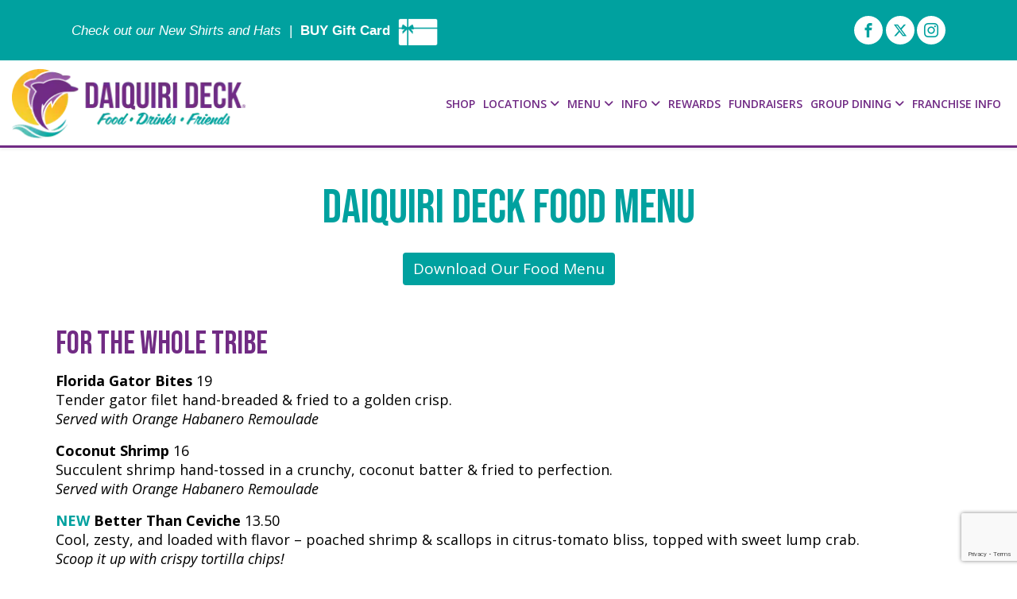

--- FILE ---
content_type: text/html; charset=utf-8
request_url: https://www.daiquiridecksiestakey.com/menu/food-menu
body_size: 16226
content:
<!DOCTYPE html>
<html xmlns="http://www.w3.org/1999/xhtml" xml:lang="en-gb" lang="en-gb" dir="ltr">
	<head>
		<meta http-equiv="X-UA-Compatible" content="IE=edge">
		<meta name="viewport" content="width=device-width, initial-scale=1">
		<meta charset="utf-8">
	<meta name="robots" content="index, follow, max-snippet:-1, max-image-preview:large, max-video-preview:-1">
	<meta name="description" content="Daiquiri Deck Food Menu">
	<title>Daiquiri Deck Food Menu Florida</title>
	<link href="/images/icon-50.webp?ver=67928ce163e1014fcf456ee2f8b06c70#joomlaImage://local-images/icon-50.png?width=50&height=55" rel="icon" type="image/vnd.microsoft.icon">
<link href="/components/com_sppagebuilder/assets/css/font-awesome-6.min.css?3e7e96fad5e237fb2d5a081c6cb11212" rel="stylesheet">
	<link href="/components/com_sppagebuilder/assets/css/font-awesome-v4-shims.css?3e7e96fad5e237fb2d5a081c6cb11212" rel="stylesheet">
	<link href="/components/com_sppagebuilder/assets/css/animate.min.css?3e7e96fad5e237fb2d5a081c6cb11212" rel="stylesheet">
	<link href="/components/com_sppagebuilder/assets/css/sppagebuilder.css?3e7e96fad5e237fb2d5a081c6cb11212" rel="stylesheet">
	<link href="/components/com_sppagebuilder/assets/css/dynamic-content.css?3e7e96fad5e237fb2d5a081c6cb11212" rel="stylesheet">
	<link href="https://fonts.googleapis.com/css?family=&quot;Bebas Neue&quot;:100,100italic,200,200italic,300,300italic,400,400italic,500,500italic,600,600italic,700,700italic,800,800italic,900,900italic&amp;display=swap" rel="stylesheet">
	<link href="/components/com_sppagebuilder/assets/css/magnific-popup.css" rel="stylesheet">
	<link href="/plugins/system/jce/css/content.css?badb4208be409b1335b815dde676300e" rel="stylesheet">
	<link href="//fonts.googleapis.com/css?family=Open+Sans:300,regular,500,600,700,800,300italic,italic,500italic,600italic,700italic,800italic&amp;amp;subset=latin" rel="stylesheet">
	<link href="//fonts.googleapis.com/css?family=Bebas+Neue:regular&amp;amp;subset=latin" rel="stylesheet">
	<link href="/templates/shaper_helix3/css/bootstrap.min.css" rel="stylesheet">
	<link href="/templates/shaper_helix3/css/fontawesome.min.css" rel="stylesheet">
	<link href="/templates/shaper_helix3/css/font-awesome-v4-shims.min.css" rel="stylesheet">
	<link href="/templates/shaper_helix3/css/template.css" rel="stylesheet">
	<link href="/templates/shaper_helix3/css/presets/preset1.css" rel="stylesheet" class="preset">
	<link href="/plugins/system/helix3/assets/css/pagebuilder.css" rel="stylesheet">
	<link href="/templates/shaper_helix3/css/frontend-edit.css" rel="stylesheet">
	<link href="/media/mod_rssocial/css/rssocial-font.css?10567d" rel="stylesheet">
	<link href="/media/mod_rssocial/css/rssocial-anim.css?10567d" rel="stylesheet">
	<link href="/media/mod_rssocial/css/rssocial.css?10567d" rel="stylesheet">
	<link href="https://fonts.googleapis.com/css?family=Open+Sans:400,400i,600,600i,700,700i&amp;subset=cyrillic,cyrillic-ext,latin-ext" rel="stylesheet">
	<link href="/media/com_ingallery/css/frontend.css?v=2.2.6" rel="stylesheet">
	<link href="/components/com_sppagebuilder/assets/css/color-switcher.css?3e7e96fad5e237fb2d5a081c6cb11212" rel="stylesheet">
	<style>#rssocial-185 .rssocial-icons-bg .rssocial-link { border-radius: 8px; }</style>
	<style>#rssocial-185 .rssocial-icons > li { font-size: 28px; }</style>
	<style>#rssocial-185 .rssocial-icons .rssocial-caption > a { font-size: 14px; }</style>
	<style>#rssocial-185 .rssocial-icons-bg .rssocial-link { color: #01a19f; }</style>
	<style>#rssocial-185 .rssocial-icons-bg .rssocial-link:hover { color: #01a19f; }</style>
	<style>#rssocial-185 .rssocial-icons-bg .rssocial-link { background-color: rgba(255, 255, 255, 1); }</style>
	<style>#rssocial-185 .rssocial-icons-bg .rssocial-link:hover { background-color: rgba(255, 255, 255, 0.75); }</style>
	<style>#rssocial-185 .rssocial-caption > a { color: #ffffff; }</style>
	<style>#rssocial-185 .rssocial-caption > a:hover { color: #ffffff; }</style>
	<style>#rssocial-185 .rssocial-caption { background-color: rgba(0, 0, 0, 0.75); }</style>
	<style>#rssocial-185 .rssocial-caption:hover { background-color: rgba(0, 0, 0, 0.5); }</style>
	<style>#rssocial-184 .rssocial-icons > li { font-size: 11px; }</style>
	<style>#rssocial-184 .rssocial-icons .rssocial-caption > a { font-size: 14px; }</style>
	<style>#rssocial-184 .rssocial-icons-bg .rssocial-link { color: #01a19f; }</style>
	<style>#rssocial-184 .rssocial-icons-bg .rssocial-link:hover { color: #01a19f; }</style>
	<style>#rssocial-184 .rssocial-icons-bg .rssocial-link { background-color: rgba(255, 255, 255, 1); }</style>
	<style>#rssocial-184 .rssocial-icons-bg .rssocial-link:hover { background-color: rgba(255, 255, 255, 0.75); }</style>
	<style>#rssocial-184 .rssocial-caption > a { color: #ffffff; }</style>
	<style>#rssocial-184 .rssocial-caption > a:hover { color: #ffffff; }</style>
	<style>#rssocial-184 .rssocial-caption { background-color: rgba(0, 0, 0, 0.75); }</style>
	<style>#rssocial-184 .rssocial-caption:hover { background-color: rgba(0, 0, 0, 0.5); }</style>
	<style>@media(min-width: 1400px) {.sppb-row-container { max-width: 1320px; }}</style>
	<style>.sp-page-builder .page-content #section-id-1649765491086{padding-top:40px;padding-right:0px;padding-bottom:0px;padding-left:0px;margin-top:0px;margin-right:0px;margin-bottom:0px;margin-left:0px;}#column-id-1649765491085{border-radius:0px;}#column-wrap-id-1649765491085{max-width:100%;flex-basis:100%;}@media (max-width:1199.98px) {#column-wrap-id-1649765491085{max-width:100%;flex-basis:100%;}}@media (max-width:991.98px) {#column-wrap-id-1649765491085{max-width:100%;flex-basis:100%;}}@media (max-width:767.98px) {#column-wrap-id-1649765491085{max-width:100%;flex-basis:100%;}}@media (max-width:575.98px) {#column-wrap-id-1649765491085{max-width:100%;flex-basis:100%;}}#column-id-1649765491085 .sppb-column-overlay{border-radius:0px;}#sppb-addon-1649765491086{box-shadow:0 0 0 0 #ffffff;}#sppb-addon-1649765491086{color:#00a19f;border-radius:0px;}#sppb-addon-wrapper-1649765491086{margin-top:0px;margin-right:0px;margin-bottom:20px;margin-left:0px;}@media (max-width:1199.98px) {#sppb-addon-wrapper-1649765491086{margin-top:0px;margin-right:0px;margin-bottom:20px;margin-left:0px;}}@media (max-width:991.98px) {#sppb-addon-wrapper-1649765491086{margin-top:0px;margin-right:0px;margin-bottom:20px;margin-left:0px;}}@media (max-width:767.98px) {#sppb-addon-wrapper-1649765491086{margin-top:0px;margin-right:0px;margin-bottom:10px;margin-left:0px;}}@media (max-width:575.98px) {#sppb-addon-wrapper-1649765491086{margin-top:0px;margin-right:0px;margin-bottom:10px;margin-left:0px;}}#sppb-addon-1649765491086 .sppb-addon-header .sppb-addon-title{font-family:Bebas Neue;font-size:60px;}#sppb-addon-1649765491086 .sppb-addon.sppb-addon-header{text-align:center;}#sppb-addon-1649765491086 .sppb-addon-header .sppb-addon-title{margin-top:0px;margin-right:0px;margin-bottom:0px;margin-left:0px;padding-top:0px;padding-right:0px;padding-bottom:0px;padding-left:0px;}.sp-page-builder .page-content #section-id-1525896668361{padding-top:0px;padding-right:0px;padding-bottom:20px;padding-left:0px;margin-top:0px;margin-right:0px;margin-bottom:0px;margin-left:0px;}#column-id-1525896668360{border-radius:0px;}#column-wrap-id-1525896668360{max-width:100%;flex-basis:100%;}@media (max-width:1199.98px) {#column-wrap-id-1525896668360{max-width:100%;flex-basis:100%;}}@media (max-width:991.98px) {#column-wrap-id-1525896668360{max-width:100%;flex-basis:100%;}}@media (max-width:767.98px) {#column-wrap-id-1525896668360{max-width:100%;flex-basis:100%;}}@media (max-width:575.98px) {#column-wrap-id-1525896668360{max-width:100%;flex-basis:100%;}}#column-id-1525896668360 .sppb-column-overlay{border-radius:0px;}#sppb-addon-1525896668373 .sppb-btn{box-shadow:0 0 0 0 #ffffff;}#sppb-addon-1525896668373{border-radius:0px;}#sppb-addon-wrapper-1525896668373{margin-bottom:10px;}@media (max-width:1199.98px) {#sppb-addon-wrapper-1525896668373{margin-bottom:20px;}}@media (max-width:991.98px) {#sppb-addon-wrapper-1525896668373{margin-bottom:20px;}}@media (max-width:767.98px) {#sppb-addon-wrapper-1525896668373{margin-bottom:10px;}}@media (max-width:575.98px) {#sppb-addon-wrapper-1525896668373{margin-bottom:10px;}}#sppb-addon-1525896668373 #btn-1525896668373.sppb-btn-custom{font-size:19px;}#sppb-addon-1525896668373 #btn-1525896668373.sppb-btn-custom{background-color:#00a19f;color:#FFFFFF;}#sppb-addon-1525896668373 #btn-1525896668373.sppb-btn-custom:hover{background-color:#1bc4c2;color:#FFFFFF;}#sppb-addon-1525896668373 .sppb-button-wrapper{text-align:center;}.sp-page-builder .page-content #section-id-1525548050343{padding-top:20px;padding-right:0px;padding-bottom:50px;padding-left:0px;margin-top:0px;margin-right:0px;margin-bottom:0px;margin-left:0px;}#column-id-1525548050353{border-radius:0px;}#column-wrap-id-1525548050353{max-width:100%;flex-basis:100%;}@media (max-width:1199.98px) {#column-wrap-id-1525548050353{max-width:100%;flex-basis:100%;}}@media (max-width:991.98px) {#column-wrap-id-1525548050353{max-width:100%;flex-basis:100%;}}@media (max-width:767.98px) {#column-wrap-id-1525548050353{max-width:100%;flex-basis:100%;}}@media (max-width:575.98px) {#column-wrap-id-1525548050353{max-width:100%;flex-basis:100%;}}#column-id-1525548050353 .sppb-column-overlay{border-radius:0px;}#sppb-addon-1629830082257{box-shadow:0 0 0 0 #ffffff;}#sppb-addon-1629830082257{color:#712b84;border-radius:0px;padding-top:0px;padding-right:0px;padding-bottom:10px;padding-left:0px;}#sppb-addon-wrapper-1629830082257{margin-bottom:0px;}@media (max-width:1199.98px) {#sppb-addon-wrapper-1629830082257{margin-bottom:20px;}}@media (max-width:991.98px) {#sppb-addon-wrapper-1629830082257{margin-bottom:20px;}}@media (max-width:767.98px) {#sppb-addon-wrapper-1629830082257{margin-bottom:10px;}}@media (max-width:575.98px) {#sppb-addon-wrapper-1629830082257{margin-bottom:10px;}}#sppb-addon-1629830082257 a {color:#712b84;}#sppb-addon-1629830082257 a:hover,#sppb-addon-1629830082257 a:focus,#sppb-addon-1629830082257 a:active {color:#712b84;}#sppb-addon-1629830082257 .sppb-addon-header .sppb-addon-title{font-family:Bebas Neue;font-weight:500;font-size:40px;}#sppb-addon-1629830082257 .sppb-addon.sppb-addon-header{text-align:left;}#sppb-addon-1629830082257 .sppb-addon-header .sppb-addon-title{margin-top:0px;margin-right:0px;margin-bottom:0px;margin-left:0px;padding-top:0px;padding-right:0px;padding-bottom:0px;padding-left:0px;}#sppb-addon-1629830082262{box-shadow:0 0 0 0 #ffffff;}#sppb-addon-1629830082262{color:rgb(0, 0, 0);border-radius:0px;}#sppb-addon-wrapper-1629830082262{margin-bottom:10px;}@media (max-width:1199.98px) {#sppb-addon-wrapper-1629830082262{margin-bottom:20px;}}@media (max-width:991.98px) {#sppb-addon-wrapper-1629830082262{margin-bottom:20px;}}@media (max-width:767.98px) {#sppb-addon-wrapper-1629830082262{margin-bottom:10px;}}@media (max-width:575.98px) {#sppb-addon-wrapper-1629830082262{margin-bottom:10px;}}#sppb-addon-1629830082262 a {color:rgb(0, 0, 0);}#sppb-addon-1629830082262 a:hover,#sppb-addon-1629830082262 a:focus,#sppb-addon-1629830082262 a:active {color:rgb(0, 0, 0);}#sppb-addon-1629830082262 .sppb-addon-title{color:#01a19f;}#sppb-addon-1629830082262 img{display:inline-block;}#sppb-addon-1629830082262 .sppb-addon-text-block{ transform-origin:50% 50%; }#sppb-addon-1525548050366{box-shadow:0 0 0 0 #ffffff;}#sppb-addon-1525548050366{color:#712b84;border-radius:0px;padding-top:20px;padding-right:0px;padding-bottom:10px;padding-left:0px;}#sppb-addon-wrapper-1525548050366{margin-bottom:0px;}@media (max-width:1199.98px) {#sppb-addon-wrapper-1525548050366{margin-bottom:20px;}}@media (max-width:991.98px) {#sppb-addon-wrapper-1525548050366{margin-bottom:20px;}}@media (max-width:767.98px) {#sppb-addon-wrapper-1525548050366{margin-bottom:10px;}}@media (max-width:575.98px) {#sppb-addon-wrapper-1525548050366{margin-bottom:10px;}}#sppb-addon-1525548050366 a {color:#712b84;}#sppb-addon-1525548050366 a:hover,#sppb-addon-1525548050366 a:focus,#sppb-addon-1525548050366 a:active {color:#712b84;}#sppb-addon-1525548050366 .sppb-addon-header .sppb-addon-title{font-family:Bebas Neue;font-weight:500;font-size:40px;}#sppb-addon-1525548050366 .sppb-addon.sppb-addon-header{text-align:left;}#sppb-addon-1525548050366 .sppb-addon-header .sppb-addon-title{margin-top:0px;margin-right:0px;margin-bottom:0px;margin-left:0px;padding-top:0px;padding-right:0px;padding-bottom:0px;padding-left:0px;}#sppb-addon-1547828417189{box-shadow:0 0 0 0 #ffffff;}#sppb-addon-1547828417189{color:rgb(0, 0, 0);border-radius:0px;}#sppb-addon-wrapper-1547828417189{margin-bottom:10px;}@media (max-width:1199.98px) {#sppb-addon-wrapper-1547828417189{margin-bottom:20px;}}@media (max-width:991.98px) {#sppb-addon-wrapper-1547828417189{margin-bottom:20px;}}@media (max-width:767.98px) {#sppb-addon-wrapper-1547828417189{margin-bottom:10px;}}@media (max-width:575.98px) {#sppb-addon-wrapper-1547828417189{margin-bottom:10px;}}#sppb-addon-1547828417189 a {color:rgb(0, 0, 0);}#sppb-addon-1547828417189 a:hover,#sppb-addon-1547828417189 a:focus,#sppb-addon-1547828417189 a:active {color:rgb(0, 0, 0);}#sppb-addon-1547828417189 .sppb-addon-title{color:#01a19f;}#sppb-addon-1547828417189 img{display:inline-block;}#sppb-addon-1679503669922{box-shadow:0 0 0 0 #ffffff;}#sppb-addon-1679503669922{color:#712b84;border-radius:0px;padding-top:20px;padding-right:0px;padding-bottom:10px;padding-left:0px;}#sppb-addon-wrapper-1679503669922{margin-bottom:0px;}@media (max-width:1199.98px) {#sppb-addon-wrapper-1679503669922{margin-bottom:20px;}}@media (max-width:991.98px) {#sppb-addon-wrapper-1679503669922{margin-bottom:20px;}}@media (max-width:767.98px) {#sppb-addon-wrapper-1679503669922{margin-bottom:10px;}}@media (max-width:575.98px) {#sppb-addon-wrapper-1679503669922{margin-bottom:10px;}}#sppb-addon-1679503669922 a {color:#712b84;}#sppb-addon-1679503669922 a:hover,#sppb-addon-1679503669922 a:focus,#sppb-addon-1679503669922 a:active {color:#712b84;}#sppb-addon-1679503669922 .sppb-addon-header .sppb-addon-title{font-family:Bebas Neue;font-weight:500;font-size:40px;}#sppb-addon-1679503669922 .sppb-addon.sppb-addon-header{text-align:left;}#sppb-addon-1679503669922 .sppb-addon-header .sppb-addon-title{margin-top:0px;margin-right:0px;margin-bottom:0px;margin-left:0px;padding-top:0px;padding-right:0px;padding-bottom:0px;padding-left:0px;}#sppb-addon-1679503669925{box-shadow:0 0 0 0 #ffffff;}#sppb-addon-1679503669925{border-radius:0px;}#sppb-addon-wrapper-1679503669925{margin-bottom:0px;}@media (max-width:1199.98px) {#sppb-addon-wrapper-1679503669925{margin-bottom:20px;}}@media (max-width:991.98px) {#sppb-addon-wrapper-1679503669925{margin-bottom:20px;}}@media (max-width:767.98px) {#sppb-addon-wrapper-1679503669925{margin-bottom:10px;}}@media (max-width:575.98px) {#sppb-addon-wrapper-1679503669925{margin-bottom:10px;}}#sppb-addon-1679503669925 .sppb-addon-title{color:#01a19f;}#sppb-addon-1679503669925 img{display:inline-block;}#sppb-addon-1525548050358{box-shadow:0 0 0 0 #ffffff;}#sppb-addon-1525548050358{color:#712b84;border-radius:0px;padding-top:20px;padding-right:0px;padding-bottom:10px;padding-left:0px;}#sppb-addon-wrapper-1525548050358{margin-bottom:0px;}@media (max-width:1199.98px) {#sppb-addon-wrapper-1525548050358{margin-bottom:20px;}}@media (max-width:991.98px) {#sppb-addon-wrapper-1525548050358{margin-bottom:20px;}}@media (max-width:767.98px) {#sppb-addon-wrapper-1525548050358{margin-bottom:10px;}}@media (max-width:575.98px) {#sppb-addon-wrapper-1525548050358{margin-bottom:10px;}}#sppb-addon-1525548050358 a {color:#712b84;}#sppb-addon-1525548050358 a:hover,#sppb-addon-1525548050358 a:focus,#sppb-addon-1525548050358 a:active {color:#712b84;}#sppb-addon-1525548050358 .sppb-addon-header .sppb-addon-title{font-family:Bebas Neue;font-weight:500;font-size:40px;}#sppb-addon-1525548050358 .sppb-addon.sppb-addon-header{text-align:left;}#sppb-addon-1525548050358 .sppb-addon-header .sppb-addon-title{margin-top:0px;margin-right:0px;margin-bottom:0px;margin-left:0px;padding-top:0px;padding-right:0px;padding-bottom:0px;padding-left:0px;}#sppb-addon-1525548050359{box-shadow:0 0 0 0 #ffffff;}#sppb-addon-1525548050359{border-radius:0px;}#sppb-addon-wrapper-1525548050359{margin-bottom:10px;}@media (max-width:1199.98px) {#sppb-addon-wrapper-1525548050359{margin-bottom:20px;}}@media (max-width:991.98px) {#sppb-addon-wrapper-1525548050359{margin-bottom:20px;}}@media (max-width:767.98px) {#sppb-addon-wrapper-1525548050359{margin-bottom:10px;}}@media (max-width:575.98px) {#sppb-addon-wrapper-1525548050359{margin-bottom:10px;}}#sppb-addon-1525548050359 .sppb-addon-title{color:#01a19f;}#sppb-addon-1525548050359 img{display:inline-block;}#sppb-addon-1679503669934{box-shadow:0 0 0 0 #ffffff;}#sppb-addon-1679503669934{color:#712b84;border-radius:0px;padding-top:20px;padding-right:0px;padding-bottom:10px;padding-left:0px;}#sppb-addon-wrapper-1679503669934{margin-bottom:0px;}@media (max-width:1199.98px) {#sppb-addon-wrapper-1679503669934{margin-bottom:20px;}}@media (max-width:991.98px) {#sppb-addon-wrapper-1679503669934{margin-bottom:20px;}}@media (max-width:767.98px) {#sppb-addon-wrapper-1679503669934{margin-bottom:10px;}}@media (max-width:575.98px) {#sppb-addon-wrapper-1679503669934{margin-bottom:10px;}}#sppb-addon-1679503669934 a {color:#712b84;}#sppb-addon-1679503669934 a:hover,#sppb-addon-1679503669934 a:focus,#sppb-addon-1679503669934 a:active {color:#712b84;}#sppb-addon-1679503669934 .sppb-addon-header .sppb-addon-title{font-family:Bebas Neue;font-weight:500;font-size:40px;}#sppb-addon-1679503669934 .sppb-addon-title{ transform-origin:50% 50%; }#sppb-addon-1679503669934 .sppb-addon.sppb-addon-header{text-align:left;}#sppb-addon-1679503669934 .sppb-addon-header .sppb-addon-title{margin-top:0px;margin-right:0px;margin-bottom:0px;margin-left:0px;padding-top:0px;padding-right:0px;padding-bottom:0px;padding-left:0px;}#sppb-addon-1679503669937{box-shadow:0 0 0 0 #ffffff;}#sppb-addon-1679503669937{border-radius:0px;}#sppb-addon-wrapper-1679503669937{margin-bottom:0px;}@media (max-width:1199.98px) {#sppb-addon-wrapper-1679503669937{margin-bottom:20px;}}@media (max-width:991.98px) {#sppb-addon-wrapper-1679503669937{margin-bottom:20px;}}@media (max-width:767.98px) {#sppb-addon-wrapper-1679503669937{margin-bottom:10px;}}@media (max-width:575.98px) {#sppb-addon-wrapper-1679503669937{margin-bottom:10px;}}#sppb-addon-1679503669937 .sppb-addon-title{color:#01a19f;}#sppb-addon-1679503669937 img{display:inline-block;}#sppb-addon-1525548050360{box-shadow:0 0 0 0 #ffffff;}#sppb-addon-1525548050360{color:#712b84;border-radius:0px;padding-top:20px;padding-right:0px;padding-bottom:10px;padding-left:0px;}#sppb-addon-wrapper-1525548050360{margin-bottom:0px;}@media (max-width:1199.98px) {#sppb-addon-wrapper-1525548050360{margin-bottom:20px;}}@media (max-width:991.98px) {#sppb-addon-wrapper-1525548050360{margin-bottom:20px;}}@media (max-width:767.98px) {#sppb-addon-wrapper-1525548050360{margin-bottom:10px;}}@media (max-width:575.98px) {#sppb-addon-wrapper-1525548050360{margin-bottom:10px;}}#sppb-addon-1525548050360 a {color:#712b84;}#sppb-addon-1525548050360 a:hover,#sppb-addon-1525548050360 a:focus,#sppb-addon-1525548050360 a:active {color:#712b84;}#sppb-addon-1525548050360 .sppb-addon-header .sppb-addon-title{font-family:Bebas Neue;font-weight:500;font-size:40px;}#sppb-addon-1525548050360 .sppb-addon.sppb-addon-header{text-align:left;}#sppb-addon-1525548050360 .sppb-addon-header .sppb-addon-title{margin-top:0px;margin-right:0px;margin-bottom:0px;margin-left:0px;padding-top:0px;padding-right:0px;padding-bottom:0px;padding-left:0px;}#sppb-addon-1525548050361{box-shadow:0 0 0 0 #ffffff;}#sppb-addon-1525548050361{border-radius:0px;}#sppb-addon-wrapper-1525548050361{margin-bottom:30px;}@media (max-width:1199.98px) {#sppb-addon-wrapper-1525548050361{margin-bottom:20px;}}@media (max-width:991.98px) {#sppb-addon-wrapper-1525548050361{margin-bottom:20px;}}@media (max-width:767.98px) {#sppb-addon-wrapper-1525548050361{margin-bottom:10px;}}@media (max-width:575.98px) {#sppb-addon-wrapper-1525548050361{margin-bottom:10px;}}#sppb-addon-1525548050361 .sppb-addon-title{color:#01a19f;}#sppb-addon-1525548050361 img{display:inline-block;}#sppb-addon-1679503669952{box-shadow:0 0 0 0 #ffffff;}#sppb-addon-1679503669952{color:#712b84;border-radius:0px;padding-top:20px;padding-right:0px;padding-bottom:10px;padding-left:0px;}#sppb-addon-wrapper-1679503669952{margin-bottom:0px;}@media (max-width:1199.98px) {#sppb-addon-wrapper-1679503669952{margin-bottom:20px;}}@media (max-width:991.98px) {#sppb-addon-wrapper-1679503669952{margin-bottom:20px;}}@media (max-width:767.98px) {#sppb-addon-wrapper-1679503669952{margin-bottom:10px;}}@media (max-width:575.98px) {#sppb-addon-wrapper-1679503669952{margin-bottom:10px;}}#sppb-addon-1679503669952 a {color:#712b84;}#sppb-addon-1679503669952 a:hover,#sppb-addon-1679503669952 a:focus,#sppb-addon-1679503669952 a:active {color:#712b84;}#sppb-addon-1679503669952 .sppb-addon-header .sppb-addon-title{font-family:Bebas Neue;font-weight:500;font-size:40px;}#sppb-addon-1679503669952 .sppb-addon.sppb-addon-header{text-align:left;}#sppb-addon-1679503669952 .sppb-addon-header .sppb-addon-title{margin-top:0px;margin-right:0px;margin-bottom:0px;margin-left:0px;padding-top:0px;padding-right:0px;padding-bottom:0px;padding-left:0px;}#sppb-addon-1679503669955{box-shadow:0 0 0 0 #ffffff;}#sppb-addon-1679503669955{border-radius:0px;}#sppb-addon-wrapper-1679503669955{margin-bottom:30px;}@media (max-width:1199.98px) {#sppb-addon-wrapper-1679503669955{margin-bottom:20px;}}@media (max-width:991.98px) {#sppb-addon-wrapper-1679503669955{margin-bottom:20px;}}@media (max-width:767.98px) {#sppb-addon-wrapper-1679503669955{margin-bottom:10px;}}@media (max-width:575.98px) {#sppb-addon-wrapper-1679503669955{margin-bottom:10px;}}#sppb-addon-1679503669955 a {color:#712b84;}#sppb-addon-1679503669955 a:hover,#sppb-addon-1679503669955 a:focus,#sppb-addon-1679503669955 a:active {color:#712b84;}#sppb-addon-1679503669955 .sppb-addon-title{color:#01a19f;}#sppb-addon-1679503669955 img{display:inline-block;}#sppb-addon-1679503669962{box-shadow:0 0 0 0 #ffffff;}#sppb-addon-1679503669962{color:#712b84;border-radius:0px;padding-top:20px;padding-right:0px;padding-bottom:10px;padding-left:0px;}#sppb-addon-wrapper-1679503669962{margin-bottom:0px;}@media (max-width:1199.98px) {#sppb-addon-wrapper-1679503669962{margin-bottom:20px;}}@media (max-width:991.98px) {#sppb-addon-wrapper-1679503669962{margin-bottom:20px;}}@media (max-width:767.98px) {#sppb-addon-wrapper-1679503669962{margin-bottom:10px;}}@media (max-width:575.98px) {#sppb-addon-wrapper-1679503669962{margin-bottom:10px;}}#sppb-addon-1679503669962 a {color:#712b84;}#sppb-addon-1679503669962 a:hover,#sppb-addon-1679503669962 a:focus,#sppb-addon-1679503669962 a:active {color:#712b84;}#sppb-addon-1679503669962 .sppb-addon-header .sppb-addon-title{font-family:Bebas Neue;font-weight:500;font-size:40px;}#sppb-addon-1679503669962 .sppb-addon.sppb-addon-header{text-align:left;}#sppb-addon-1679503669962 .sppb-addon-header .sppb-addon-title{margin-top:0px;margin-right:0px;margin-bottom:0px;margin-left:0px;padding-top:0px;padding-right:0px;padding-bottom:0px;padding-left:0px;}#sppb-addon-1679503669965{box-shadow:0 0 0 0 #ffffff;}#sppb-addon-1679503669965{border-radius:0px;}#sppb-addon-wrapper-1679503669965{margin-bottom:30px;}@media (max-width:1199.98px) {#sppb-addon-wrapper-1679503669965{margin-bottom:20px;}}@media (max-width:991.98px) {#sppb-addon-wrapper-1679503669965{margin-bottom:20px;}}@media (max-width:767.98px) {#sppb-addon-wrapper-1679503669965{margin-bottom:10px;}}@media (max-width:575.98px) {#sppb-addon-wrapper-1679503669965{margin-bottom:10px;}}#sppb-addon-1679503669965 .sppb-addon-title{color:#01a19f;}#sppb-addon-1679503669965 img{display:inline-block;}#sppb-addon-1525548050364{box-shadow:0 0 0 0 #ffffff;}#sppb-addon-1525548050364{color:#712b84;border-radius:0px;padding-top:20px;padding-right:0px;padding-bottom:10px;padding-left:0px;}#sppb-addon-wrapper-1525548050364{margin-bottom:0px;}@media (max-width:1199.98px) {#sppb-addon-wrapper-1525548050364{margin-bottom:20px;}}@media (max-width:991.98px) {#sppb-addon-wrapper-1525548050364{margin-bottom:20px;}}@media (max-width:767.98px) {#sppb-addon-wrapper-1525548050364{margin-bottom:10px;}}@media (max-width:575.98px) {#sppb-addon-wrapper-1525548050364{margin-bottom:10px;}}#sppb-addon-1525548050364 a {color:#712b84;}#sppb-addon-1525548050364 a:hover,#sppb-addon-1525548050364 a:focus,#sppb-addon-1525548050364 a:active {color:#712b84;}#sppb-addon-1525548050364 .sppb-addon-header .sppb-addon-title{font-family:Bebas Neue;font-weight:500;font-size:40px;}#sppb-addon-1525548050364 .sppb-addon.sppb-addon-header{text-align:left;}#sppb-addon-1525548050364 .sppb-addon-header .sppb-addon-title{margin-top:0px;margin-right:0px;margin-bottom:0px;margin-left:0px;padding-top:0px;padding-right:0px;padding-bottom:0px;padding-left:0px;}#sppb-addon-1670272998004{box-shadow:0 0 0 0 #ffffff;}#sppb-addon-1670272998004{border-radius:0px;}#sppb-addon-wrapper-1670272998004{margin-bottom:0px;}@media (max-width:1199.98px) {#sppb-addon-wrapper-1670272998004{margin-bottom:20px;}}@media (max-width:991.98px) {#sppb-addon-wrapper-1670272998004{margin-bottom:20px;}}@media (max-width:767.98px) {#sppb-addon-wrapper-1670272998004{margin-bottom:10px;}}@media (max-width:575.98px) {#sppb-addon-wrapper-1670272998004{margin-bottom:10px;}}#sppb-addon-1670272998004 .sppb-addon-title{color:#01a19f;}.sp-page-builder .page-content #section-id-1710428252472{box-shadow:0 0 0 0 #ffffff;}.sp-page-builder .page-content #section-id-1710428252472{padding-top:0px;padding-right:30px;padding-bottom:30px;padding-left:30px;margin-top:0px;margin-right:0px;margin-bottom:0px;margin-left:0px;border-radius:0px;}.sp-page-builder .page-content #section-id-1710428252472.sppb-row-overlay{border-radius:0px;}#column-id-1710428252468{border-radius:0px;}#column-wrap-id-1710428252468{max-width:25%;flex-basis:25%;}@media (max-width:1199.98px) {#column-wrap-id-1710428252468{max-width:25%;flex-basis:25%;}}@media (max-width:991.98px) {#column-wrap-id-1710428252468{max-width:25%;flex-basis:25%;}}@media (max-width:767.98px) {#column-wrap-id-1710428252468{max-width:50%;flex-basis:50%;}}@media (max-width:575.98px) {#column-wrap-id-1710428252468{max-width:50%;flex-basis:50%;}}#column-id-1710428252468 .sppb-column-overlay{border-radius:0px;}#sppb-addon-1710428252475{box-shadow:0 0 0 0 #ffffff;}#sppb-addon-1710428252475{border-radius:0px;}#sppb-addon-wrapper-1710428252475{margin-top:0px;margin-right:0px;margin-bottom:30px;margin-left:0px;}#sppb-addon-1710428252475 .sppb-addon-single-image-container img{border-radius:0px;}#sppb-addon-1710428252475 .sppb-addon-single-image-container{border-radius:0px;}#sppb-addon-1710428252475{text-align:center;}#column-id-1710428252469{border-radius:0px;}#column-wrap-id-1710428252469{max-width:25%;flex-basis:25%;}@media (max-width:1199.98px) {#column-wrap-id-1710428252469{max-width:25%;flex-basis:25%;}}@media (max-width:991.98px) {#column-wrap-id-1710428252469{max-width:25%;flex-basis:25%;}}@media (max-width:767.98px) {#column-wrap-id-1710428252469{max-width:50%;flex-basis:50%;}}@media (max-width:575.98px) {#column-wrap-id-1710428252469{max-width:50%;flex-basis:50%;}}#column-id-1710428252469 .sppb-column-overlay{border-radius:0px;}#sppb-addon-1710428252478{box-shadow:0 0 0 0 #ffffff;}#sppb-addon-1710428252478{border-radius:0px;}#sppb-addon-wrapper-1710428252478{margin-top:0px;margin-right:0px;margin-bottom:30px;margin-left:0px;}#sppb-addon-1710428252478 .sppb-addon-single-image-container img{border-radius:0px;}#sppb-addon-1710428252478 .sppb-addon-single-image-container{border-radius:0px;}#sppb-addon-1710428252478{text-align:center;}#column-id-1710428252470{border-radius:0px;}#column-wrap-id-1710428252470{max-width:25%;flex-basis:25%;}@media (max-width:1199.98px) {#column-wrap-id-1710428252470{max-width:25%;flex-basis:25%;}}@media (max-width:991.98px) {#column-wrap-id-1710428252470{max-width:25%;flex-basis:25%;}}@media (max-width:767.98px) {#column-wrap-id-1710428252470{max-width:50%;flex-basis:50%;}}@media (max-width:575.98px) {#column-wrap-id-1710428252470{max-width:50%;flex-basis:50%;}}#column-id-1710428252470 .sppb-column-overlay{border-radius:0px;}#sppb-addon-1710428252481{box-shadow:0 0 0 0 #ffffff;}#sppb-addon-1710428252481{border-radius:0px;}#sppb-addon-wrapper-1710428252481{margin-top:0px;margin-right:0px;margin-bottom:30px;margin-left:0px;}#sppb-addon-1710428252481 .sppb-addon-single-image-container img{border-radius:0px;}#sppb-addon-1710428252481 .sppb-addon-single-image-container{border-radius:0px;}#sppb-addon-1710428252481{text-align:center;}#column-id-1710428252471{border-radius:0px;}#column-wrap-id-1710428252471{max-width:25%;flex-basis:25%;}@media (max-width:1199.98px) {#column-wrap-id-1710428252471{max-width:25%;flex-basis:25%;}}@media (max-width:991.98px) {#column-wrap-id-1710428252471{max-width:25%;flex-basis:25%;}}@media (max-width:767.98px) {#column-wrap-id-1710428252471{max-width:50%;flex-basis:50%;}}@media (max-width:575.98px) {#column-wrap-id-1710428252471{max-width:50%;flex-basis:50%;}}#column-id-1710428252471 .sppb-column-overlay{border-radius:0px;}#sppb-addon-1710428252484{box-shadow:0 0 0 0 #ffffff;}#sppb-addon-1710428252484{border-radius:0px;}#sppb-addon-wrapper-1710428252484{margin-top:0px;margin-right:0px;margin-bottom:30px;margin-left:0px;}#sppb-addon-1710428252484 .sppb-addon-single-image-container img{border-radius:0px;}#sppb-addon-1710428252484 .sppb-addon-single-image-container{border-radius:0px;}#sppb-addon-1710428252484{text-align:center;}</style>
	<style>


#sp-header {
  background-color: #ffffff;
  color: #712b85;
  padding: 10px 15px 0px 15px;
  border-bottom-color: #712b84;
  border-bottom-style: solid;
}
.rs_event_detail:hover {
  background: #e6ffff none repeat scroll 0 0 !important;
}
.rs_featured {
  background: none repeat scroll 0 0 #f3f3f3 !important;
}

.rs_event_detail {
  background: none repeat scroll 0 0 #f3f3f3 !important;
  -webkit-border-radius: 4px;
  -moz-border-radius: 4px;
  border-radius: 4px;
  box-shadow: 2px 1px 2px rgba(203, 210, 217, 0.9);
  margin: 0 0 15px !important;
  padding: 5px 10px !important;
}




#sp-main-body {
  padding: 50px 0;
}
.sp-megamenu-parent .sp-dropdown .sp-dropdown-inner {
  background: #ffffff;
  box-shadow: 0 3px 5px 0 rgba(0,0,0,0.2);
  padding: 14px;
}
.sp-megamenu-parent .sp-dropdown li.sp-menu-item > a, .sp-megamenu-parent .sp-dropdown li.sp-menu-item span {
  display: block;
  padding: 5px;
  color: #141414;
  cursor: pointer;
  font-size: 17px;
}
.sp-megamenu-parent .sp-dropdown li.sp-menu-item > a:hover {
  background: #fff;
}

.offcanvas-menu {
  width: 320px;
  height: 100%;
  background-color: #01a19f;
  color: #fff;
  position: fixed;
  top: 0;
  right: 0;
  transform: translateX(320px);
  visibility: hidden;
  overflow: inherit;
  transition: 0.5s;
  z-index: 10000;
}

#sp-header {
  background: #ffffff none repeat scroll 0 0;
    background-color: rgb(255, 255, 255);
  box-shadow: 0 3px 3px rgba(0,0,0,0.05);
  height: 110px;
  left: 0;
  position: relative;
  top: 0;
  width: 100%;
  z-index: 99;
}
#offcanvas-toggler > i {
  color: #712b84;
}

.sp-megamenu-parent > li > a, .sp-megamenu-parent > li > span {
  display: inline-block;
  padding: 0 5px;
  line-height: 90px;
  font-size: 14px;
  text-transform: uppercase;
  letter-spacing: 0px;
  color: #000;
  margin: 0;
  font-weight: 600;
}

.com-dpcalendar-event .dp-heading {
  clear: both;
  margin-bottom: 1rem;
  font-size: 25px;
}
#offcanvas-toggler > i {
  color: #712b84;
  font-size: 35px;
}</style>
	<style>body{font-family:Open Sans, sans-serif; font-size:18px; font-weight:normal; }</style>
	<style>h1{font-family:Bebas Neue, sans-serif; font-size:45px; font-weight:normal; }</style>
	<style>h2{font-family:Bebas Neue, sans-serif; font-size:40px; font-weight:normal; }</style>
	<style>h3{font-family:Bebas Neue, sans-serif; font-size:40px; font-weight:normal; }</style>
	<style>h4{font-family:Open Sans, sans-serif; font-weight:normal; }</style>
	<style>h5{font-family:Bebas Neue, sans-serif; font-weight:normal; }</style>
	<style>h6{font-family:Open Sans, sans-serif; font-size:12px; font-weight:600; }</style>
	<style>#sp-section-1{ background-color:#00a19f;color:#ffffff;padding:0px 30px 0px 30px; }</style>
	<style>#sp-section-1 a{color:#ffffff;}</style>
	<style>#sp-section-1 a:hover{color:#faf8b9;}</style>
	<style>#sp-header{ background-color:#ffffff;color:#712b85;padding:10px 15px 0px 15px; }</style>
	<style>#sp-header a{color:#712b85;}</style>
	<style>#sp-header a:hover{color:#00a19f;}</style>
	<style>#sp-footer{ background-color:#00a19f;color:#ffffff; }</style>
	<style>#sp-footer a{color:#ffffff;}</style>
	<style>#sp-footer a:hover{color:#fcffcc;}</style>
<script type="application/json" class="joomla-script-options new">{"system.paths":{"root":"","rootFull":"https:\/\/www.daiquiridecksiestakey.com\/","base":"","baseFull":"https:\/\/www.daiquiridecksiestakey.com\/"},"csrf.token":"fa1dd1ce211f05c9124e307aa2dd9bff"}</script>
	<script src="/media/system/js/core.min.js?a3d8f8"></script>
	<script src="/media/vendor/jquery/js/jquery.min.js?3.7.1"></script>
	<script src="/media/legacy/js/jquery-noconflict.min.js?504da4"></script>
	<script src="/components/com_sppagebuilder/assets/js/common.js"></script>
	<script src="/components/com_sppagebuilder/assets/js/dynamic-content.js?3e7e96fad5e237fb2d5a081c6cb11212"></script>
	<script src="/components/com_sppagebuilder/assets/js/jquery.parallax.js?3e7e96fad5e237fb2d5a081c6cb11212"></script>
	<script src="/components/com_sppagebuilder/assets/js/sppagebuilder.js?3e7e96fad5e237fb2d5a081c6cb11212" defer></script>
	<script src="/components/com_sppagebuilder/assets/js/addons/text_block.js"></script>
	<script src="/components/com_sppagebuilder/assets/js/jquery.magnific-popup.min.js"></script>
	<script src="/components/com_sppagebuilder/assets/js/addons/image.js"></script>
	<script src="/templates/shaper_helix3/js/bootstrap.min.js"></script>
	<script src="/templates/shaper_helix3/js/jquery.sticky.js"></script>
	<script src="/templates/shaper_helix3/js/main.js"></script>
	<script src="/templates/shaper_helix3/js/frontend-edit.js"></script>
	<script src="/media/mod_rssocial/js/rssocial.js?10567d"></script>
	<script src="/media/com_ingallery/js/masonry.pkgd.min.js?v=2.2.6"></script>
	<script src="/media/com_ingallery/js/frontend.js?v=2.2.6"></script>
	<script src="/components/com_sppagebuilder/assets/js/color-switcher.js?3e7e96fad5e237fb2d5a081c6cb11212"></script>
	<script> </script>
	<script>
var sp_preloader = '0';
</script>
	<script>
var sp_gotop = '0';
</script>
	<script>
var sp_offanimation = 'default';
</script>
	<script>if (typeof window.grecaptcha !== 'undefined') { grecaptcha.ready(function() { grecaptcha.execute("6LdbPHUqAAAAANH7W9AfycL2mQBofi4VUQ9nJEcE", {action:'homepage'});}); }</script>
	<script>
				document.addEventListener("DOMContentLoaded", () =>{
					window.htmlAddContent = window?.htmlAddContent || "";
					if (window.htmlAddContent) {
        				document.body.insertAdjacentHTML("beforeend", window.htmlAddContent);
					}
				});
			</script>
	<script>
			const initColorMode = () => {
				const colorVariableData = [];
				const sppbColorVariablePrefix = "--sppb";
				let activeColorMode = localStorage.getItem("sppbActiveColorMode") || "";
				activeColorMode = "";
				const modes = [];

				if(!modes?.includes(activeColorMode)) {
					activeColorMode = "";
					localStorage.setItem("sppbActiveColorMode", activeColorMode);
				}

				document?.body?.setAttribute("data-sppb-color-mode", activeColorMode);

				if (!localStorage.getItem("sppbActiveColorMode")) {
					localStorage.setItem("sppbActiveColorMode", activeColorMode);
				}

				if (window.sppbColorVariables) {
					const colorVariables = typeof(window.sppbColorVariables) === "string" ? JSON.parse(window.sppbColorVariables) : window.sppbColorVariables;

					for (const colorVariable of colorVariables) {
						const { path, value } = colorVariable;
						const variable = String(path[0]).trim().toLowerCase().replaceAll(" ", "-");
						const mode = path[1];
						const variableName = `${sppbColorVariablePrefix}-${variable}`;

						if (activeColorMode === mode) {
							colorVariableData.push(`${variableName}: ${value}`);
						}
					}

					document.documentElement.style.cssText += colorVariableData.join(";");
				}
			};

			window.sppbColorVariables = [];
			
			initColorMode();

			document.addEventListener("DOMContentLoaded", initColorMode);
		</script>
	<meta property="article:author" content="Super User"/>
	<meta property="article:published_time" content="2022-04-08 18:41:34"/>
	<meta property="article:modified_time" content="2025-09-03 19:00:09"/>
	<meta property="og:locale" content="en_GB" />
	<meta property="og:title" content="Food Menu " />
	<meta property="og:type" content="website" />
	<meta property="og:url" content="https://www.daiquiridecksiestakey.com/menu/food-menu" />
	<meta property="og:site_name" content="Daiquiri Deck" />
	<meta name="twitter:card" content="summary" />
	<meta name="twitter:title" content="Food Menu " />
	<meta name="twitter:site" content="@Daiquiri Deck" />
	<script src="https://www.google.com/recaptcha/api.js?render=6LdbPHUqAAAAANH7W9AfycL2mQBofi4VUQ9nJEcE" async defer></script>
	<meta http-equiv="x-dns-prefetch-control" content="on">
	<link rel="dns-prefetch" href="//images-cdn.ecwid.com/">
	<link rel="dns-prefetch" href="//images.ecwid.com/">
	<link rel="dns-prefetch" href="//app.ecwid.com/">
	<link rel="dns-prefetch" href="//ecwid-static-ru.r.worldssl.net">
	<link rel="dns-prefetch" href="//ecwid-images-ru.r.worldssl.net">
	<!-- Start: Google Structured Data -->
<script type="application/ld+json" data-type="gsd">
{
    "@context": "https://schema.org",
    "@type": "BreadcrumbList",
    "itemListElement": [
        {
            "@type": "ListItem",
            "position": 1,
            "name": "We create and deliver quality experience, good times and great vibes. We focus on providing top quality food and drinks with unique recipes.",
            "item": "https://www.daiquiridecksiestakey.com"
        },
        {
            "@type": "ListItem",
            "position": 2,
            "name": "Food Menu",
            "item": "https://www.daiquiridecksiestakey.com/menu/food-menu"
        }
    ]
}
</script>
<script type="application/ld+json" data-type="gsd">
{
    "@context": "https://schema.org",
    "@type": [
        "LocalBusiness"
    ],
    "@id": "https://www.daiquiridecksiestakey.com/menu/food-menu#localbusiness1",
    "name": "Daiquiri Deck",
    "image": "https://www.daiquiridecksiestakey.com/images/2023/DD_logo_horizontal.webp?ver=0cc2e29e0902512dfa022829b25cb0c3",
    "url": "https://www.daiquiridecksiestakey.com/menu/food-menu",
    "telephone": "+19413498697",
    "priceRange": "$15 - $30",
    "address": {
        "@type": "PostalAddress",
        "streetAddress": "5250 Ocean Blvd",
        "addressCountry": "US",
        "addressLocality": "Sarasota",
        "addressRegion": "FL",
        "postalCode": "34242"
    },
    "geo": {
        "@type": "GeoCoordinates",
        "latitude": "27.27486856000728",
        "longitude": "-82.5644253579979"
    },
    "openingHoursSpecification": [
        {
            "@type": "OpeningHoursSpecification",
            "dayOfWeek": "Monday",
            "opens": "11:00",
            "closes": "12:00"
        },
        {
            "@type": "OpeningHoursSpecification",
            "dayOfWeek": "Tuesday",
            "opens": "11:00",
            "closes": "12:00"
        },
        {
            "@type": "OpeningHoursSpecification",
            "dayOfWeek": "Wednesday",
            "opens": "11:00",
            "closes": "12:00"
        },
        {
            "@type": "OpeningHoursSpecification",
            "dayOfWeek": "Thursday",
            "opens": "11:00",
            "closes": "12:00"
        },
        {
            "@type": "OpeningHoursSpecification",
            "dayOfWeek": "Friday",
            "opens": "11:00",
            "closes": "12:00"
        },
        {
            "@type": "OpeningHoursSpecification",
            "dayOfWeek": "Saturday",
            "opens": "11:00",
            "closes": "12:00"
        },
        {
            "@type": "OpeningHoursSpecification",
            "dayOfWeek": "Sunday",
            "opens": "11:00",
            "closes": "12:00"
        }
    ]
}
</script>
<!-- End: Google Structured Data -->
	<script type="application/json" id="ingallery-cfg">{"ajax_url":"\/component\/ingallery\/?task=gallery.view&language=en-GB","ajax_data_url":"\/component\/ingallery\/?task=picture.data&language=en-GB","lang":{"error_title":"Unfortunately, an error occurred","system_error":"Sytem error. Please view logs for more information or enable display errors in InGallery components settings."}}</script>
		<!-- Google tag (gtag.js) -->
<script async src="https://www.googletagmanager.com/gtag/js?id=G-3KHTEN2KE9"></script>
<script>
  window.dataLayer = window.dataLayer || [];
  function gtag(){dataLayer.push(arguments);}
  gtag('js', new Date());

  gtag('config', 'G-3KHTEN2KE9');
</script>


<!-- Global site tag (gtag.js) - Google Analytics -->
<script async src="https://www.googletagmanager.com/gtag/js?id=UA-40572361-2"></script>
<script>
  window.dataLayer = window.dataLayer || [];
  function gtag(){dataLayer.push(arguments);}
  gtag('js', new Date());

  gtag('config', 'UA-40572361-2');
</script>

	</head>
	
	<body class="site com-sppagebuilder view-page no-layout no-task itemid-224 en-gb ltr  sticky-header layout-fluid off-canvas-menu-init">
	
		<div class="body-wrapper">
			<div class="body-innerwrapper">
				<section id="sp-section-1"><div class="row"><div id="sp-position1" class="col-lg-12 "><div class="sp-column "><div class="moduletable ">
        <div class="mod-sppagebuilder  sp-page-builder" data-module_id="99">
	<div class="page-content">
		<section id="section-id-1647961276745" class="sppb-section sppb-hidden-lg sppb-hidden-md sppb-hidden-sm sppb-hidden-xs sppb-section-content-center" ><div class="sppb-row-container"><div class="sppb-row sppb-align-center"><div class="sppb-col-md-9 sppb-col-sm-2  sppb-hidden-sm sppb-hidden-xs " id="column-wrap-id-1647961276744"><div id="column-id-1647961276744" class="sppb-column " ><div class="sppb-column-addons"><div id="sppb-addon-wrapper-1647961283820" class="sppb-addon-wrapper  addon-root-text-block"><div id="sppb-addon-1647961283820" class="clearfix  "     ><div class="sppb-addon sppb-addon-text-block " ><div class="sppb-addon-content  "><p><a href="/shop/Apparel-c22327020"><em>Check out our New Shirts and Hats</em></a>&nbsp; |&nbsp; <strong><a href="https://daiquirideck.cardfoundry.com/giftcards.php" target="_blank" rel="noopener">BUY Gift Card</a>&nbsp;</strong> <a href="https://daiquirideck.cardfoundry.com/giftcards.php" target="_blank" rel="noopener noreferrer"><img src="/images/1_gift_card_icon.webp?ver=3bcb5bb09a7d85d1585df27e84e2cea3" alt="1 gift card icon" width="50" height="33" style="margin: 0px;" /></a></p></div></div><style type="text/css">#sppb-addon-1647961283820{
box-shadow: 0 0 0 0 #ffffff;
}#sppb-addon-1647961283820{
border-radius: 0px;
}
@media (max-width: 1199.98px) {#sppb-addon-1647961283820{}}
@media (max-width: 991.98px) {#sppb-addon-1647961283820{}}
@media (max-width: 767.98px) {#sppb-addon-1647961283820{}}
@media (max-width: 575.98px) {#sppb-addon-1647961283820{}}#sppb-addon-wrapper-1647961283820{
margin-top: 20px;
margin-right: 0px;
margin-bottom: 0px;
margin-left: 20px;
}
@media (max-width: 1199.98px) {#sppb-addon-wrapper-1647961283820{}}
@media (max-width: 991.98px) {#sppb-addon-wrapper-1647961283820{}}
@media (max-width: 767.98px) {#sppb-addon-wrapper-1647961283820{margin-top: 0px;
margin-right: 0px;
margin-bottom: 0px;
margin-left: 0px;}}
@media (max-width: 575.98px) {#sppb-addon-wrapper-1647961283820{margin-top: 0px;
margin-right: 0px;
margin-bottom: 0px;
margin-left: 0px;}}#sppb-addon-1647961283820 .sppb-addon-title{
}#sppb-addon-1647961283820 img{display:inline;max-width:100%;height:auto;}</style><style type="text/css">#sppb-addon-1647961283820 .sppb-addon-text-block{
text-align: left;
}#sppb-addon-1647961283820 .sppb-addon-text-block .sppb-addon-content{
font-family: Arial;
font-weight: 500;
font-size: 17px;
}
@media (max-width: 1199.98px) {#sppb-addon-1647961283820 .sppb-addon-text-block .sppb-addon-content{}}
@media (max-width: 991.98px) {#sppb-addon-1647961283820 .sppb-addon-text-block .sppb-addon-content{}}
@media (max-width: 767.98px) {#sppb-addon-1647961283820 .sppb-addon-text-block .sppb-addon-content{}}
@media (max-width: 575.98px) {#sppb-addon-1647961283820 .sppb-addon-text-block .sppb-addon-content{}}#sppb-addon-1647961283820 .sppb-textblock-column{
}#sppb-addon-1647961283820 .sppb-addon-text-block .sppb-addon-content h1,#sppb-addon-1647961283820 .sppb-addon-text-block .sppb-addon-content h2,#sppb-addon-1647961283820 .sppb-addon-text-block .sppb-addon-content h3,#sppb-addon-1647961283820 .sppb-addon-text-block .sppb-addon-content h4,#sppb-addon-1647961283820 .sppb-addon-text-block .sppb-addon-content h5,#sppb-addon-1647961283820 .sppb-addon-text-block .sppb-addon-content h6{
font-family: Arial;
font-weight: 500;
font-size: 17px;
}
@media (max-width: 1199.98px) {#sppb-addon-1647961283820 .sppb-addon-text-block .sppb-addon-content h1,#sppb-addon-1647961283820 .sppb-addon-text-block .sppb-addon-content h2,#sppb-addon-1647961283820 .sppb-addon-text-block .sppb-addon-content h3,#sppb-addon-1647961283820 .sppb-addon-text-block .sppb-addon-content h4,#sppb-addon-1647961283820 .sppb-addon-text-block .sppb-addon-content h5,#sppb-addon-1647961283820 .sppb-addon-text-block .sppb-addon-content h6{}}
@media (max-width: 991.98px) {#sppb-addon-1647961283820 .sppb-addon-text-block .sppb-addon-content h1,#sppb-addon-1647961283820 .sppb-addon-text-block .sppb-addon-content h2,#sppb-addon-1647961283820 .sppb-addon-text-block .sppb-addon-content h3,#sppb-addon-1647961283820 .sppb-addon-text-block .sppb-addon-content h4,#sppb-addon-1647961283820 .sppb-addon-text-block .sppb-addon-content h5,#sppb-addon-1647961283820 .sppb-addon-text-block .sppb-addon-content h6{}}
@media (max-width: 767.98px) {#sppb-addon-1647961283820 .sppb-addon-text-block .sppb-addon-content h1,#sppb-addon-1647961283820 .sppb-addon-text-block .sppb-addon-content h2,#sppb-addon-1647961283820 .sppb-addon-text-block .sppb-addon-content h3,#sppb-addon-1647961283820 .sppb-addon-text-block .sppb-addon-content h4,#sppb-addon-1647961283820 .sppb-addon-text-block .sppb-addon-content h5,#sppb-addon-1647961283820 .sppb-addon-text-block .sppb-addon-content h6{}}
@media (max-width: 575.98px) {#sppb-addon-1647961283820 .sppb-addon-text-block .sppb-addon-content h1,#sppb-addon-1647961283820 .sppb-addon-text-block .sppb-addon-content h2,#sppb-addon-1647961283820 .sppb-addon-text-block .sppb-addon-content h3,#sppb-addon-1647961283820 .sppb-addon-text-block .sppb-addon-content h4,#sppb-addon-1647961283820 .sppb-addon-text-block .sppb-addon-content h5,#sppb-addon-1647961283820 .sppb-addon-text-block .sppb-addon-content h6{}}</style></div></div></div></div></div><div class="sppb-col-md-3 sppb-col-sm-8  " id="column-wrap-id-1647961283817"><div id="column-id-1647961283817" class="sppb-column " ><div class="sppb-column-addons"><div id="sppb-addon-wrapper-1647963257717" class="sppb-addon-wrapper  addon-root-module"><div id="sppb-addon-1647963257717" class="clearfix  "     ><div class="sppb-addon sppb-addon-module "><div class="sppb-addon-content"><div class="moduletable ">
        
<div id="rssocial-184" class="rssocial-container rssocial-inline rssocial-right ">
		<ul id="rssocial-ul-184" class="rssocial-icons rssocial-icons-bg rssocial-icons-round">
			<li>
		<a id="rssocial-facebook-icon" class="rssocial-link push" target="_blank" href="https://www.facebook.com/daiquirideck">
			<span class="rssocial-icon rssocial-icon-facebook"></span>
		</a>
			</li>
	<li>
		<a id="rssocial-x-twitter-icon" class="rssocial-link push" target="_blank" href="https://twitter.com/DaiquiriDeck">
			<span class="rssocial-icon rssocial-icon-x-twitter"></span>
		</a>
			</li>
	<li>
		<a id="rssocial-instagram-icon" class="rssocial-link push" target="_blank" href="https://www.instagram.com/daiquirideck/">
			<span class="rssocial-icon rssocial-icon-instagram"></span>
		</a>
			</li>
			</ul>
</div>
</div>
</div></div><style type="text/css">#sppb-addon-1647963257717{
box-shadow: 0 0 0 0 #ffffff;
}#sppb-addon-1647963257717{
border-radius: 0px;
}
@media (max-width: 1199.98px) {#sppb-addon-1647963257717{}}
@media (max-width: 991.98px) {#sppb-addon-1647963257717{}}
@media (max-width: 767.98px) {#sppb-addon-1647963257717{}}
@media (max-width: 575.98px) {#sppb-addon-1647963257717{}}#sppb-addon-wrapper-1647963257717{
margin-top: 0px;
margin-right: 0px;
margin-bottom: 0px;
margin-left: 0px;
}
@media (max-width: 1199.98px) {#sppb-addon-wrapper-1647963257717{}}
@media (max-width: 991.98px) {#sppb-addon-wrapper-1647963257717{}}
@media (max-width: 767.98px) {#sppb-addon-wrapper-1647963257717{}}
@media (max-width: 575.98px) {#sppb-addon-wrapper-1647963257717{}}#sppb-addon-1647963257717 .sppb-addon-title{
}#sppb-addon-1647963257717 #rssocial-184 .rssocial-icons > li{font-size:18px;padding-inline:1px;}</style><style type="text/css"></style></div></div></div></div></div></div></div></section><section id="section-id-1649255503574" class="sppb-section sppb-hidden-xl" ><div class="sppb-row-container"><div class="sppb-row"><div class="sppb-col-md-12  " id="column-wrap-id-1649255503573"><div id="column-id-1649255503573" class="sppb-column " ><div class="sppb-column-addons"><div id="sppb-addon-wrapper-1649255503577" class="sppb-addon-wrapper  addon-root-text-block"><div id="sppb-addon-1649255503577" class="clearfix  "     ><div class="sppb-addon sppb-addon-text-block " ><div class="sppb-addon-content  "><p><a href="/shop/Apparel-c22327020"><em>Check out our New Shirts and Hats</em></a></p>
<p><strong><a href="https://daiquirideck.cardfoundry.com/giftcards.php" target="_blank" rel="noopener">BUY Gift Card</a>&nbsp;</strong> <a href="https://daiquirideck.cardfoundry.com/giftcards.php" target="_blank" rel="noopener noreferrer"><img src="/images/1_gift_card_icon.webp?ver=3bcb5bb09a7d85d1585df27e84e2cea3" alt="1 gift card icon" width="50" height="33" /></a></p></div></div><style type="text/css">#sppb-addon-1649255503577{
box-shadow: 0 0 0 0 #ffffff;
}#sppb-addon-1649255503577{
border-radius: 0px;
}
@media (max-width: 1199.98px) {#sppb-addon-1649255503577{}}
@media (max-width: 991.98px) {#sppb-addon-1649255503577{}}
@media (max-width: 767.98px) {#sppb-addon-1649255503577{}}
@media (max-width: 575.98px) {#sppb-addon-1649255503577{}}#sppb-addon-wrapper-1649255503577{
margin-top: 0px;
margin-right: 0px;
margin-bottom: 0px;
margin-left: 0px;
}
@media (max-width: 1199.98px) {#sppb-addon-wrapper-1649255503577{margin-top: 0px;
margin-right: 0px;
margin-bottom: 0px;
margin-left: 0px;}}
@media (max-width: 991.98px) {#sppb-addon-wrapper-1649255503577{margin-top: 0px;
margin-right: 0px;
margin-bottom: 0px;
margin-left: 0px;}}
@media (max-width: 767.98px) {#sppb-addon-wrapper-1649255503577{margin-top: 0px;
margin-right: 0px;
margin-bottom: 0px;
margin-left: 0px;}}
@media (max-width: 575.98px) {#sppb-addon-wrapper-1649255503577{margin-top: 0px;
margin-right: 0px;
margin-bottom: 0px;
margin-left: 0px;}}#sppb-addon-1649255503577 .sppb-addon-title{
}#sppb-addon-1649255503577 img{display:inline;max-width:100%;height:auto;}</style><style type="text/css">#sppb-addon-1649255503577 .sppb-addon-text-block{
text-align: center;
}#sppb-addon-1649255503577 .sppb-addon-text-block .sppb-addon-content{
font-family: Arial;
font-weight: 500;
line-height: 17px;
}
@media (max-width: 1199.98px) {#sppb-addon-1649255503577 .sppb-addon-text-block .sppb-addon-content{line-height: 20px;}}
@media (max-width: 991.98px) {#sppb-addon-1649255503577 .sppb-addon-text-block .sppb-addon-content{line-height: 20px;}}
@media (max-width: 767.98px) {#sppb-addon-1649255503577 .sppb-addon-text-block .sppb-addon-content{}}
@media (max-width: 575.98px) {#sppb-addon-1649255503577 .sppb-addon-text-block .sppb-addon-content{}}#sppb-addon-1649255503577 .sppb-textblock-column{
}#sppb-addon-1649255503577 .sppb-addon-text-block .sppb-addon-content h1,#sppb-addon-1649255503577 .sppb-addon-text-block .sppb-addon-content h2,#sppb-addon-1649255503577 .sppb-addon-text-block .sppb-addon-content h3,#sppb-addon-1649255503577 .sppb-addon-text-block .sppb-addon-content h4,#sppb-addon-1649255503577 .sppb-addon-text-block .sppb-addon-content h5,#sppb-addon-1649255503577 .sppb-addon-text-block .sppb-addon-content h6{
font-family: Arial;
font-weight: 500;
line-height: 17px;
}
@media (max-width: 1199.98px) {#sppb-addon-1649255503577 .sppb-addon-text-block .sppb-addon-content h1,#sppb-addon-1649255503577 .sppb-addon-text-block .sppb-addon-content h2,#sppb-addon-1649255503577 .sppb-addon-text-block .sppb-addon-content h3,#sppb-addon-1649255503577 .sppb-addon-text-block .sppb-addon-content h4,#sppb-addon-1649255503577 .sppb-addon-text-block .sppb-addon-content h5,#sppb-addon-1649255503577 .sppb-addon-text-block .sppb-addon-content h6{line-height: 20px;}}
@media (max-width: 991.98px) {#sppb-addon-1649255503577 .sppb-addon-text-block .sppb-addon-content h1,#sppb-addon-1649255503577 .sppb-addon-text-block .sppb-addon-content h2,#sppb-addon-1649255503577 .sppb-addon-text-block .sppb-addon-content h3,#sppb-addon-1649255503577 .sppb-addon-text-block .sppb-addon-content h4,#sppb-addon-1649255503577 .sppb-addon-text-block .sppb-addon-content h5,#sppb-addon-1649255503577 .sppb-addon-text-block .sppb-addon-content h6{line-height: 20px;}}
@media (max-width: 767.98px) {#sppb-addon-1649255503577 .sppb-addon-text-block .sppb-addon-content h1,#sppb-addon-1649255503577 .sppb-addon-text-block .sppb-addon-content h2,#sppb-addon-1649255503577 .sppb-addon-text-block .sppb-addon-content h3,#sppb-addon-1649255503577 .sppb-addon-text-block .sppb-addon-content h4,#sppb-addon-1649255503577 .sppb-addon-text-block .sppb-addon-content h5,#sppb-addon-1649255503577 .sppb-addon-text-block .sppb-addon-content h6{}}
@media (max-width: 575.98px) {#sppb-addon-1649255503577 .sppb-addon-text-block .sppb-addon-content h1,#sppb-addon-1649255503577 .sppb-addon-text-block .sppb-addon-content h2,#sppb-addon-1649255503577 .sppb-addon-text-block .sppb-addon-content h3,#sppb-addon-1649255503577 .sppb-addon-text-block .sppb-addon-content h4,#sppb-addon-1649255503577 .sppb-addon-text-block .sppb-addon-content h5,#sppb-addon-1649255503577 .sppb-addon-text-block .sppb-addon-content h6{}}</style></div></div></div></div></div></div></div></section><style type="text/css">.sp-page-builder .page-content #section-id-1649441668806{box-shadow:0 0 0 0 #ffffff;}.sp-page-builder .page-content #section-id-1649441668806{padding-top:50px;padding-right:0px;padding-bottom:0px;padding-left:0px;margin-top:0px;margin-right:0px;margin-bottom:0px;margin-left:0px;border-radius:0px;}.sp-page-builder .page-content #section-id-1649441668806.sppb-row-overlay{border-radius:0px;}#column-id-1649441668805{border-radius:0px;}#column-wrap-id-1649441668805{max-width:100%;flex-basis:100%;}@media (max-width:1199.98px) {#column-wrap-id-1649441668805{max-width:100%;flex-basis:100%;}}@media (max-width:991.98px) {#column-wrap-id-1649441668805{max-width:100%;flex-basis:100%;}}@media (max-width:767.98px) {#column-wrap-id-1649441668805{max-width:100%;flex-basis:100%;}}@media (max-width:575.98px) {#column-wrap-id-1649441668805{max-width:100%;flex-basis:100%;}}#column-id-1649441668805 .sppb-column-overlay{border-radius:0px;}.sp-page-builder .page-content #section-id-1647961276745{box-shadow:0 0 0 0 #ffffff;}.sp-page-builder .page-content #section-id-1647961276745{padding-top:0px;padding-right:0px;padding-bottom:0px;padding-left:0px;margin-top:0px;margin-right:0px;margin-bottom:0px;margin-left:0px;border-radius:0px;}@media (max-width:767.98px) {.sp-page-builder .page-content #section-id-1647961276745{padding-top:0px;padding-right:0px;padding-bottom:0px;padding-left:0px;}}@media (max-width:575.98px) {.sp-page-builder .page-content #section-id-1647961276745{padding-top:0px;padding-right:0px;padding-bottom:0px;padding-left:0px;}}.sp-page-builder .page-content #section-id-1647961276745.sppb-row-overlay{border-radius:0px;}#column-id-1647961276744{border-radius:0px;}#column-wrap-id-1647961276744{max-width:75%;flex-basis:75%;}@media (max-width:1199.98px) {#column-wrap-id-1647961276744{max-width:16.666666666667%;flex-basis:16.666666666667%;}}@media (max-width:991.98px) {#column-wrap-id-1647961276744{max-width:16.666666666667%;flex-basis:16.666666666667%;}}@media (max-width:767.98px) {#column-wrap-id-1647961276744{max-width:100%;flex-basis:100%;}}@media (max-width:575.98px) {#column-wrap-id-1647961276744{max-width:100%;flex-basis:100%;}}#column-id-1647961276744 .sppb-column-overlay{border-radius:0px;}#column-wrap-id-1647961283817{max-width:25%;flex-basis:25%;}@media (max-width:1199.98px) {#column-wrap-id-1647961283817{max-width:66.666666666667%;flex-basis:66.666666666667%;}}@media (max-width:991.98px) {#column-wrap-id-1647961283817{max-width:66.666666666667%;flex-basis:66.666666666667%;}}@media (max-width:767.98px) {#column-wrap-id-1647961283817{max-width:100%;flex-basis:100%;}}@media (max-width:575.98px) {#column-wrap-id-1647961283817{max-width:100%;flex-basis:100%;}}.sp-page-builder .page-content #section-id-1649255503574{box-shadow:0 0 0 0 #ffffff;}.sp-page-builder .page-content #section-id-1649255503574{padding-top:10px;padding-right:0px;padding-bottom:0px;padding-left:0px;margin-top:0px;margin-right:0px;margin-bottom:0px;margin-left:0px;border-radius:0px;}@media (max-width:767.98px) {.sp-page-builder .page-content #section-id-1649255503574{padding-top:10px;padding-right:0px;padding-bottom:0px;padding-left:0px;}}@media (max-width:575.98px) {.sp-page-builder .page-content #section-id-1649255503574{padding-top:10px;padding-right:0px;padding-bottom:0px;padding-left:0px;}}.sp-page-builder .page-content #section-id-1649255503574.sppb-row-overlay{border-radius:0px;}#column-id-1649255503573{border-radius:0px;}#column-wrap-id-1649255503573{max-width:100%;flex-basis:100%;}@media (max-width:1199.98px) {#column-wrap-id-1649255503573{max-width:100%;flex-basis:100%;}}@media (max-width:991.98px) {#column-wrap-id-1649255503573{max-width:100%;flex-basis:100%;}}@media (max-width:767.98px) {#column-wrap-id-1649255503573{max-width:100%;flex-basis:100%;}}@media (max-width:575.98px) {#column-wrap-id-1649255503573{max-width:100%;flex-basis:100%;}}#column-id-1649255503573 .sppb-column-overlay{border-radius:0px;}</style>	</div>
</div></div>
</div></div></div></section><header id="sp-header"><div class="row"><div id="sp-logo" class="col-8 col-lg-3 "><div class="sp-column "><div class="logo"><a href="/"><img class="sp-default-logo d-none d-lg-block" src="/images/daiquiri_deck-300-R2.webp?ver=ddb32232be46690e4e291b93c217a015#joomlaImage://local-images/daiquiri_deck-300-R2.png?width=300&height=100" srcset="/images/DD_logo_horizontal_572-R.webp?ver=a6ab136594f3b1b63e75a3288c4c8f12#joomlaImage://local-images/DD_logo_horizontal_572-R.png?width=572&height=173 2x" alt="Daiquiri Deck"><img class="sp-default-logo d-block d-lg-none" src="/images/daiquiri_deck-300-R2.webp?ver=ddb32232be46690e4e291b93c217a015#joomlaImage://local-images/daiquiri_deck-300-R2.png?width=300&height=100" alt="Daiquiri Deck"></a></div></div></div><div id="sp-menu" class="col-4 col-lg-9 "><div class="sp-column ">			<div class='sp-megamenu-wrapper'>
				<a id="offcanvas-toggler" class="d-block d-lg-none" aria-label="Helix3 Megamenu Options" href="#"><i class="fa fa-bars" aria-hidden="true" title="Helix3 Megamenu Options"></i></a>
				<ul class="sp-megamenu-parent menu-fade d-none d-lg-block"><li class="sp-menu-item"><a  href="/shop"  >Shop</a></li><li class="sp-menu-item sp-has-child"><a  href="javascript:void(0);"  >Locations</a><div class="sp-dropdown sp-dropdown-main sp-menu-right" style="width: 240px;"><div class="sp-dropdown-inner"><ul class="sp-dropdown-items"><li class="sp-menu-item"><a  href="/"  >Siesta Key Village </a></li><li class="sp-menu-item"><a  href="/locations/island-of-venice"  >Island Of Venice </a></li><li class="sp-menu-item"><a  href="/locations/st-armands"  >St. Armands </a></li><li class="sp-menu-item"><a  href="/locations/south-siesta-key"  >South Siesta Key </a></li><li class="sp-menu-item"><a  href="/locations/bradenton-beach"  >Bradenton Beach</a></li></ul></div></div></li><li class="sp-menu-item"></li><li class="sp-menu-item sp-has-child active"><a  href="javascript:void(0);"  >Menu</a><div class="sp-dropdown sp-dropdown-main sp-menu-right" style="width: 240px;"><div class="sp-dropdown-inner"><ul class="sp-dropdown-items"><li class="sp-menu-item current-item active"><a  href="/menu/food-menu"  >Food Menu </a></li><li class="sp-menu-item"><a  href="/menu/brunch-menu"  >Brunch Menu </a></li><li class="sp-menu-item"><a  href="/menu/drink-menu"  >Drink Menu </a></li><li class="sp-menu-item"><a  href="/menu/menu-de-comida"  >Menú de Comida</a></li></ul></div></div></li><li class="sp-menu-item sp-has-child"><a  href="javascript:void(0);"  >Info</a><div class="sp-dropdown sp-dropdown-main sp-menu-right" style="width: 240px;"><div class="sp-dropdown-inner"><ul class="sp-dropdown-items"><li class="sp-menu-item"><a  href="/info/about-us"  >About Us</a></li><li class="sp-menu-item"><a  href="/info/contact"  >Contact</a></li><li class="sp-menu-item"><a  href="/info/in-the-news"  >In The News</a></li><li class="sp-menu-item"><a  href="https://daiquiri-deck.r365hire.com/account" rel="noopener noreferrer" target="_blank" >Join Our Team </a></li></ul></div></div></li><li class="sp-menu-item"><a  href="/rewards"  >Rewards</a></li><li class="sp-menu-item"><a  href="/fundraisers"  >Fundraisers</a></li><li class="sp-menu-item sp-has-child"><a  href="/group-dining"  >Group Dining</a><div class="sp-dropdown sp-dropdown-main sp-menu-center" style="width: 240px;left: -120px;"><div class="sp-dropdown-inner"><ul class="sp-dropdown-items"><li class="sp-menu-item"><a  href="/group-dining/group-dining-menu"  >Group Dining Menu</a></li><li class="sp-menu-item"><a  href="/group-dining/group-dining-inquiries"  >Group Dining Inquiries</a></li></ul></div></div></li><li class="sp-menu-item"></li><li class="sp-menu-item"></li><li class="sp-menu-item"><a  href="https://www.daiquirideckfranchising.com/" rel="noopener noreferrer" target="_blank" >Franchise Info</a></li></ul>			</div>
		</div></div></div></header><section id="sp-page-title"><div class="row"><div id="sp-title" class="col-lg-12 "><div class="sp-column "></div></div></div></section><section id="sp-main-body"><div class="row"><div id="sp-component" class="col-lg-12 "><div class="sp-column "><div id="system-message-container">
	</div>


<div id="sp-page-builder" class="sp-page-builder  page-65 " x-data="easystoreProductList">

	
	

	
	<div class="page-content builder-container" x-data="easystoreProductDetails">

				<section id="section-id-1649765491086" class="sppb-section" ><div class="sppb-row-container"><div class="sppb-row"><div class="sppb-col-md-12  " id="column-wrap-id-1649765491085"><div id="column-id-1649765491085" class="sppb-column " ><div class="sppb-column-addons"><div id="sppb-addon-wrapper-1649765491086" class="sppb-addon-wrapper  addon-root-heading"><div id="sppb-addon-1649765491086" class="clearfix  "     ><div class="sppb-addon sppb-addon-header"><h1 class="sppb-addon-title">Daiquiri Deck Food Menu </h1></div></div></div></div></div></div></div></div></section><section id="section-id-1525896668361" class="sppb-section" ><div class="sppb-row-container"><div class="sppb-row"><div class="sppb-col-md-12  " id="column-wrap-id-1525896668360"><div id="column-id-1525896668360" class="sppb-column " ><div class="sppb-column-addons"><div id="sppb-addon-wrapper-1525896668373" class="sppb-addon-wrapper  addon-root-button"><div id="sppb-addon-1525896668373" class="clearfix  "     ><div class="sppb-button-wrapper"><a href="/images/menus/Food-Menu-25.pdf" target="_blank"  id="btn-1525896668373"  class="sppb-btn  sppb-btn-custom sppb-btn-rounded">Download Our Food Menu</a></div></div></div></div></div></div></div></div></section><section id="section-id-1525548050343" class="sppb-section" ><div class="sppb-row-container"><div class="sppb-row"><div class="sppb-col-md-12  " id="column-wrap-id-1525548050353"><div id="column-id-1525548050353" class="sppb-column  " ><div class="sppb-column-addons"><div id="sppb-addon-wrapper-1629830082257" class="sppb-addon-wrapper  addon-root-heading"><div id="sppb-addon-1629830082257" class="clearfix  "     ><div class="sppb-addon sppb-addon-header"><h3 class="sppb-addon-title">FOR THE WHOLE TRIBE</h3></div></div></div><div id="sppb-addon-wrapper-1629830082262" class="sppb-addon-wrapper  addon-root-text-block"><div id="sppb-addon-1629830082262" class="clearfix  "     ><div class="sppb-addon sppb-addon-text-block " ><div class="sppb-addon-content  "><p><strong>Florida Gator Bites </strong>19<br />Tender gator filet hand-breaded &amp; fried to a golden crisp. <br /><em>Served with Orange Habanero Remoulade</em></p>
<p><strong>Coconut Shrimp</strong> 16<br />Succulent shrimp hand-tossed in a crunchy, coconut batter &amp; fried to perfection.<br /><em><span style="caret-color: auto;">Served with Orange Habanero Remoulade</span></em></p>
<p><strong><span style="color: #01a19f;">NEW</span> Better Than Ceviche </strong>13.50<br />Cool, zesty, and loaded with flavor – poached shrimp &amp; scallops in citrus-tomato bliss, topped with&nbsp;sweet lump crab. <br /><em>Scoop it up with crispy tortilla chips!</em></p>
<p><img src="/images/2023/93-20.webp?ver=3585dcbef0dd0b8994395a21bda9376e" alt="93 20" width="31" height="20" />&nbsp;<strong>Blackened Mahi Bites</strong>&nbsp; 17.50<br />Flavorful mahi pan-seared with bold blackening spices. <br /><em>Served with Orange Habanero Remoulade</em></p>
<p><strong><span style="color: #000000;"><strong><span style="color: #01a19f;">NEW</span> </strong></span>Parmesan Calamari </strong>15.50<br />Lightly breaded rings and tentacles fried to a golden crisp and then tossed with garlic butter, parmesan cheese &amp; cherry peppers. <br /><em>Served with Lemon Aioli</em></p>
<p><strong>Peel N’ Eat Shrimp </strong>17<br />Juicy shrimp marinated in Landshark Lager, Old Bay, garlic and lemon. <br /><em>Served chilled with Cocktail Sauce or hot with Drawn Butter</em></p>
<p><strong>Shrimp Wreck’d</strong> 16<br />Hand-breaded shrimp fried and tossed your way with a side of fresh celery sticks. Choice of K-pop Hot Honey, Teriyaki, BBQ, or Buffalo (Mild, Medium, Hot.) <br /><em>Served with Ranch or Bleu Cheese</em></p>
<p><strong>Grouper Fingers </strong>17.50<br />Tender grouper filets lightly breaded and fried to a golden crisp. <br /><em>Served with Remoulade</em></p>
<p><strong>Cold Water Oysters </strong>16 per ½ Dozen<br />Fresh northeastern oysters on the half shell with saltines. <br /><em>Served with Cocktail, Horseradish and Red Wine Mignonette</em></p>
<p><strong><span style="color: #01a19f;"><strong>NEW </strong></span> Deck’d Out Fries </strong>12<br />A bed of golden, crispy fries topped with nacho cheese, mac n’ cheese, bacon, scallions and chipotle aioli.</p>
<p><strong>Wings Your Way </strong>17.50<br />Crispy, fried chicken wings cooked to order with a side of fresh celery sticks. Choice of K-pop Hot Honey, Teriyaki, BBQ, Buffalo (Mild, Medium, Hot) or an Old Bay &amp; Honey dry rub. Served with Ranch or Bleu Cheese</p>
<p><strong><img src="/images/2023/93-20.webp?ver=3585dcbef0dd0b8994395a21bda9376e" alt="93 20" width="31" height="20" />&nbsp;Hurricane Nachos </strong>14<br />Crunchy tortilla chips layered with queso, black beans, shredded nacho cheese, Pico de Gallo, fresh jalapeños and drizzled with cilantro-lime aioli.<br /><em>Add Beef, Chicken, Shrimp or Pork 7.50</em><br /><em>Add Mahi 9.50</em><br /><em>Add Grouper 11</em></p>
<p><strong>“Just” Chicken Fingers </strong>13.50<br />Classic, fried chicken tenders tossed your way with a side of fresh celery sticks. Choice of Plain, K-pop Hot Honey, Teriyaki, BBQ or Buffalo (Mild, Medium, Hot.) <br /><em>Served with Honey Mustard, BBQ, Ranch or Bleu Cheese</em></p>
<p><span style="color: #01a19f;"><em>Consumer Advisory: Consuming raw or undercooked meats, poultry, seafood, shellfish, or eggs may increase your risk of foodborne illness, especially if you have certain medical conditions.</em></span></p></div></div></div></div><div id="sppb-addon-wrapper-1525548050366" class="sppb-addon-wrapper  addon-root-heading"><div id="sppb-addon-1525548050366" class="clearfix  "     ><div class="sppb-addon sppb-addon-header"><h3 class="sppb-addon-title">HANDHELDS</h3></div></div></div><div id="sppb-addon-wrapper-1547828417189" class="sppb-addon-wrapper  addon-root-text-block"><div id="sppb-addon-1547828417189" class="clearfix  "     ><div class="sppb-addon sppb-addon-text-block " ><div class="sppb-addon-content  "><p><em><span style="color: #01a19f;">Add a Signature Side for $5 or a Premium Side for $7, Substitute a gluten-free bun for $3</span></em></p>
<p><strong>Mojo Cuban Sandwich</strong> 17.50<br />Local, fresh Cuban bread stuffed with our house-roasted mojo pork, Black Forest ham, Cotto salami, Swiss cheese, dill pickles &amp; tangy yellow-mustard aioli.</p>
<p><img src="/images/2023/93-20.webp?ver=3585dcbef0dd0b8994395a21bda9376e" alt="93 20" width="31" height="20" />&nbsp;<strong>Deck Burger </strong>Single 13.50 &nbsp;Double 18<br />Juicy USDA Angus beef flame-broiled and served with crispy lettuce, ripe tomato, sliced red onion, tangy house burger sauce and served on a buttered &amp; toasted roll.</p>
<p><strong>THE BIG DECK ENERGY CHALLENGE </strong>31<br />It’s Huge! 1 ½ lbs. USDA Angus beef stacked high with 4 patties, Applewood bacon, melted cheese, lettuce, tomato, red onion and our house burger sauce on a buttered &amp; toasted roll with your choice of Signature Side.<br /><span style="color: #000000;"><em>Bet you can’t finish it! Clean your plate and get your picture on our Big Deck Energy Wall of Fame!</em></span></p>
<p><strong><span style="color: #01a19f;">NEW</span> Lobsta’ Grilled Cheese </strong>29.50<br />Thick Texas toast with fontina &amp; gruyere cheeses, yellow cheddar and tender lobster tossed with Old Bay, garlic butter &amp; scallions then griddled to golden, gooey perfection! <br /><em>Add a cup of Parmesan Tomato Bisque for $4</em></p>
<p><strong>Tropical Glazed Mahi Sandwich </strong>22<br />Grilled mahi filet marinated in our piña colada sauce and topped with grilled pineapple, scallions and a teriyaki glaze then served on a buttered &amp; toasted roll.</p>
<p><strong>Po’ Boy </strong>14<br />Your choice of chicken or shrimp cooked grilled, blackened or fried then served on a buttered &amp; toasted roll with shredded lettuce, tomato, sliced red onion and slathered with chipotle aioli.</p>
<p><strong>Crab Cake BLT </strong>19<br />Homemade lump crab cake layered with applewood bacon, lettuce, tomato, red onion and lemon aioli on a buttered &amp; toasted roll.</p>
<p><strong>Grouper Sandwich </strong>22.50<br />A tender grouper cooked grilled, blackened or fried and served with lettuce, tomato, onion and remoulade on a buttered &amp; toasted roll.</p>
<p><strong><span style="color: #01a19f;">NEW</span> Ka-Chicken! Sandwich </strong>15<br />Korean-inspired! A tender, fried chicken breast tossed in our K-pop Hot Honey sauce and then topped with a tangy Korean slaw, poke pickles, sriracha aioli and served on a buttered &amp; toasted roll. <br /><em>Add thick-cut bacon for $3</em></p>
<p><strong>Chicken Caesar Wrap </strong>14<br />Blackened, grilled or fried chicken tossed with chopped romaine, parmesan cheese, crouton&nbsp;crumbles and a creamy Caesar dressing in a flour tortilla.</p>
<p><strong><img src="/images/2023/93-20.webp?ver=3585dcbef0dd0b8994395a21bda9376e" alt="93 20" width="31" height="20" />&nbsp;Classic Tacos<br /></strong>Three soft corn or flour tortillas filled with Chihuahua cheese, lettuce, your choice of protein,&nbsp;pico de gallo, pickled red onion and served with a side of Chipotle Aioli.<br /><em>Calabacitas, Chicken, Shrimp, Pork or Beef 13.50</em><br /><em>Mahi 15 or Grouper 18</em><br /><em>Upgrade to a Tortilla Bowl&nbsp;</em><em>with rice &amp; beans for $4</em></p></div></div></div></div><div id="sppb-addon-wrapper-1679503669922" class="sppb-addon-wrapper  addon-root-heading"><div id="sppb-addon-1679503669922" class="clearfix  "     ><div class="sppb-addon sppb-addon-header"><h3 class="sppb-addon-title">HIGH TIDE MAINS</h3></div></div></div><div id="sppb-addon-wrapper-1679503669925" class="sppb-addon-wrapper  addon-root-text-block"><div id="sppb-addon-1679503669925" class="clearfix  "     ><div class="sppb-addon sppb-addon-text-block " ><div class="sppb-addon-content  "><p><strong><span style="color: #01a19f;">NEW</span> Cod D#mn Tacos </strong>19<br />Three corn or flour tortillas Baja-style with fried Panko-crusted cod, Chihuahua cheese, lettuce, Pico de Gallo, avocado, pickled red onions and chipotle aioli. <br /><em>Served with rice &amp; beans.</em></p>
<p><strong>Jambalaya </strong>20<br />Hearty Southern-style jambalaya with shrimp, andouille sausage, crawfish, Cajun Holy Trinity, stewed tomatoes and scallions. <br /><em>Served with rice.</em></p>
<p><strong>Florida Creole Pasta </strong>18<br />Fettuccine tossed in fresh vegetables sauteed in our Creole garlic butter and our fontina &amp; gruyere cheese sauce, then garnished with grated parmesan and scallions. <br /><em>Served with garlic butter Texas toast.</em><br /><em>Add Chicken, Shrimp or Cajun Seafood 7.50</em><br /><em>Add Mahi 9.50</em><br /><em>Add Grouper 11</em></p>
<p><strong><img src="/images/2023/93-20.webp" alt="93 20" width="31" height="20" />&nbsp;Seafood Mac N’ Cheese </strong>28.50<br />Indulgent mac n’ cheese loaded with lobster, scallops and shrimp in our fontina &amp;&nbsp;gruyere cheese sauce and topped with parmesan breadcrumbs. <br /><em>Served with garlic butter Texas toast.</em></p>
<p><strong>Baked Parmesan Cod </strong>20<br />Panko &amp; parmesan crusted cod baked with butter, roasted cherry tomatoes, grilled lemon and topped with lemon aioli.</p>
<p><strong>Fish &amp; Chips </strong>22<br />Tender cod filets hand-breaded in our Landshark Lager beer batter and fried golden brown.&nbsp;<br /><em>Served with beer-glazed Sidewinder fries.<span style="color: #01a19f;"></span></em></p></div></div></div></div><div id="sppb-addon-wrapper-1525548050358" class="sppb-addon-wrapper  addon-root-heading"><div id="sppb-addon-1525548050358" class="clearfix  "     ><div class="sppb-addon sppb-addon-header"><h3 class="sppb-addon-title">GARDEN & KETTLE</h3></div></div></div><div id="sppb-addon-wrapper-1525548050359" class="sppb-addon-wrapper  addon-root-text-block"><div id="sppb-addon-1525548050359" class="clearfix  "     ><div class="sppb-addon sppb-addon-text-block " ><div class="sppb-addon-content  "><p><em><span style="color: #01a19f;">Upgrade your salad to a Tortilla Bowl for $2 or pair it with a cup of Tomato Parmesan Bisque for $4</span></em></p>
<p><strong><span style="color: #01a19f;">NEW </span>Tomato Parmesan Bisque </strong>Cup 6 Bowl 8<br />Whole plum tomatoes gently simmered with mirepoix, fresh basil, olive oil, vegetable broth and heavy cream then topped with parmesan cheese &amp; crouton crumbles.</p>
<p><strong>Chopped Caesar Salad </strong>12.50<br />Crisp, chopped romaine with Caesar dressing, parmesan and crouton crumbles.<br /><em>Add Chicken or Shrimp 7.50</em><br /><em>Add Mahi 9.50</em><br /><em>Add Grouper 11<br /></em><span style="color: #000000;"><em>Make it loaded with egg, bacon, red onion and bleu cheese crumbles for $4 </em></span></p>
<p><strong>Chopped Cobb Salad </strong>16<br />A classic cobb with EVERYTHING chopped! Romaine, bacon, cherry tomatoes, egg, avocado and red onion chopped then tossed in a lemon &amp; bleu cheese vinaigrette and garnished with&nbsp;crouton crumbles.<br />Add Chicken or Shrimp 7.50<br />Add Mahi 9.50<br />Add Grouper 11</p>
<p><strong><span style="color: #01a19f;">NEW </span>Southwest Tortilla Salad </strong>16.50<br />A tortilla bowl with white rice, black beans, romaine, Chipotle Ranchero dressing, sweet corn then topped with shredded nacho cheese, Pico de Gallo, fresh jalapeños, scallions, chipotle aioli &amp; cilantro-lime aioli.<br /><em>Add Beef, Chicken, Shrimp or Pork 7.50</em><br /><em>Add Mahi 9.50</em><br /><em>Add Grouper 11</em></p></div></div></div></div><div id="sppb-addon-wrapper-1679503669934" class="sppb-addon-wrapper  addon-root-heading"><div id="sppb-addon-1679503669934" class="clearfix  "     ><div class="sppb-addon sppb-addon-header"><h3 class="sppb-addon-title">PASS THE BOWL</h3></div></div></div><div id="sppb-addon-wrapper-1679503669937" class="sppb-addon-wrapper  addon-root-text-block"><div id="sppb-addon-1679503669937" class="clearfix  "     ><div class="sppb-addon sppb-addon-text-block " ><div class="sppb-addon-content  "><p><em><span style="color: #01a19f;">Upgrade to a Tortilla Bowl for $2</span></em></p>
<p><strong>Mojo Cuban Bowl </strong>19<br />Our house-roasted mojo pork served over a bed of rice with black beans, Dill Pickle de Gallo, calabacitas, fried sweet plantains, sliced avocado, pickled red onion, fresh jalapeños and cilantro-lime aioli.</p>
<p><strong><img src="/images/2023/93-20.webp?ver=3585dcbef0dd0b8994395a21bda9376e" alt="93 20" width="31" height="20" />&nbsp;Tuna Poke Bowl</strong> 25<strong><br /></strong>Yellowfin tuna marinated in Traditional Poke Sauce then served alongside white rice, sliced avocado, pickled cucumber, edamame, wakame seaweed, pickled ginger and topped with sriracha aioli and Cusabi sauce.</p>
<p><strong>Calabacitas Vegetable Bowl </strong>14.50<br />Fresh zucchini, yellow squash, red peppers, sweet corn, black beans and pickled red onions served alongside white rice and topped with sliced avocado, Pico de Gallo and cilantro-lime aioli.<br /><em>Add Beef, Chicken, Shrimp or Pork 7.50</em><br /><em>Add Mahi 9.50</em><br /><em>Add Grouper 11</em></p>
<p><strong><span style="color: #01a19f;">NEW </span>Chicken Teriyaki Bowl </strong>22<br />Grilled or fried chicken with white rice, sauteed peppers &amp; onions, edamame, pickled ginger, wakame seaweed, grilled pineapple, sliced avocado and topped with scallions, Cusabi sauce, sriracha aioli &amp; teriyaki.</p></div></div></div></div><div id="sppb-addon-wrapper-1525548050360" class="sppb-addon-wrapper  addon-root-heading"><div id="sppb-addon-1525548050360" class="clearfix  "     ><div class="sppb-addon sppb-addon-header"><h2 class="sppb-addon-title">DECK OUT YOUR DISH</h2></div></div></div><div id="sppb-addon-wrapper-1525548050361" class="sppb-addon-wrapper  addon-root-text-block"><div id="sppb-addon-1525548050361" class="clearfix  "     ><div class="sppb-addon sppb-addon-text-block " ><div class="sppb-addon-content  "><p><strong><em><span style="color: #01a19f;">Signature Sides 5</span></em></strong></p>
<p>Fries and Legendary Dill Dip<br />Mac N’ Cheese<br />Hush Puppies<br />Korean Slaw or Pineapple Coleslaw<br />Rice &amp; Beans<br />Garden Vegetable Medley<br />Calabacitas Mélange<br />Sweet Plantains<br />House Salad<br /><br /></p>
<p><strong><span style="color: #01a19f;"><em>Premium Sides 7</em></span></strong></p>
<p>Onion Rings<br />Caesar Salad<br />Loaded Mac N’ Cheese<br />Loaded Rice &amp; Beans<br />Beer-glazed Sidewinder Fries and Dill Dip</p></div></div></div></div><div id="sppb-addon-wrapper-1679503669952" class="sppb-addon-wrapper  addon-root-heading"><div id="sppb-addon-1679503669952" class="clearfix  "     ><div class="sppb-addon sppb-addon-header"><h2 class="sppb-addon-title">GUPPY MENU </h2></div></div></div><div id="sppb-addon-wrapper-1679503669955" class="sppb-addon-wrapper  addon-root-text-block"><div id="sppb-addon-1679503669955" class="clearfix  "     ><div class="sppb-addon sppb-addon-text-block " ><div class="sppb-addon-content  "><p><span style="color: #01a19f;"><em>All Kid’s Meals Include a Daiquiri Deck Frisbee! 12</em></span></p>
<p>Mini Corn Dogs<br />Cheezy Quesadilla (add chicken 3)<br />Chicken Fingers<br />Hamburger (add cheese 1)<br />Grilled Cheese<br />Chopped Ranch Salad<br />Mac and Cheese</p>
<p><span style="color: #000000;">Comes with a side of Fries &amp; Legendary Dill Dip, Mac N’ Cheese, Sweet Plantains, Tomato&nbsp;Parmesan Bisque or Orange Slices</span></p>
<p><span style="color: #01a19f;"><em>A</em><em>ges 12 and under only.</em></span></p></div></div></div></div><div id="sppb-addon-wrapper-1679503669962" class="sppb-addon-wrapper  addon-root-heading"><div id="sppb-addon-1679503669962" class="clearfix  "     ><div class="sppb-addon sppb-addon-header"><h2 class="sppb-addon-title">TROPICAL TREATS</h2></div></div></div><div id="sppb-addon-wrapper-1679503669965" class="sppb-addon-wrapper  addon-root-text-block"><div id="sppb-addon-1679503669965" class="clearfix  "     ><div class="sppb-addon sppb-addon-text-block " ><div class="sppb-addon-content  "><p><strong><span style="color: #01a19f;">NEW </span>Cappuccino Mousse Pie </strong>9</p>
<p><strong>Key Lime Pie </strong>9</p></div></div></div></div><div id="sppb-addon-wrapper-1525548050364" class="sppb-addon-wrapper  addon-root-heading"><div id="sppb-addon-1525548050364" class="clearfix  "     ><div class="sppb-addon sppb-addon-header"><h3 class="sppb-addon-title">RATED E FOR EVERYONE </h3></div></div></div><div id="sppb-addon-wrapper-1670272998004" class="sppb-addon-wrapper  addon-root-text-block"><div id="sppb-addon-1670272998004" class="clearfix  "     ><div class="sppb-addon sppb-addon-text-block " ><div class="sppb-addon-content  "><p><strong>SOFT BEVERAGES</strong>&nbsp;3.50<br />Coke, Diet Coke, Coke Zero, Sprite, Gold Peak Sweet and Unsweetened Tea, Lemonade, Ginger Ale</p>
<p><strong>VIRGIN DAIQUIRIS</strong>&nbsp;7 Happy Hour 5<strong><br /></strong>Strawberry, Piña Colada, Venice Vice</p>
<p><strong>SPARKLING WATERS</strong>&nbsp;4<br />Topo Chico Sabores:&nbsp;Lime with Mint, Blueberry with Hibiscus</p>
<p><strong>MOCKTAILS</strong>&nbsp;7.50 <br />Tropical-Tai Tease, Creamsicle, Strawberry Peach Ade, Mango Mockarita</p>
<p><strong>NEAR BEER</strong>&nbsp;6&nbsp;(Must be 21 and older)<br />Heineken 0.0, Sam Adams Just the Haze IPNA, Budweiser Zero</p></div></div></div></div></div></div></div></div></div></section><div id="section-id-1710428252472" class="sppb-section" ><div class="sppb-container-inner"><div class="sppb-row"><div class="sppb-col-md-3 sppb-col-sm-3 sppb-col-xs-6  " id="column-wrap-id-1710428252468"><div id="column-id-1710428252468" class="sppb-column " ><div class="sppb-column-addons"><div id="sppb-addon-wrapper-1710428252475" class="sppb-addon-wrapper  addon-root-image"><div id="sppb-addon-1710428252475" class="clearfix  "     ><div class="sppb-addon sppb-addon-single-image   sppb-addon-image-shape"><div class="sppb-addon-content"><div class="sppb-addon-single-image-container"><img  class="sppb-img-responsive " src="/images/2025/08/30/web-florida-gator-bites.webp?ver=dd4f34238daf66b3e0d12bbbd35d40de"  alt="Image" title="" width="800" height="600" /></div></div></div></div></div></div></div></div><div class="sppb-col-md-3 sppb-col-sm-3 sppb-col-xs-6  " id="column-wrap-id-1710428252469"><div id="column-id-1710428252469" class="sppb-column " ><div class="sppb-column-addons"><div id="sppb-addon-wrapper-1710428252478" class="sppb-addon-wrapper  addon-root-image"><div id="sppb-addon-1710428252478" class="clearfix  "     ><div class="sppb-addon sppb-addon-single-image   sppb-addon-image-shape"><div class="sppb-addon-content"><div class="sppb-addon-single-image-container"><img  class="sppb-img-responsive " src="/images/2025/08/30/web-chopped-cobb-salad_side_2.webp?ver=2fc7516e820325ba92514bf0bea8b877"  alt="Image" title="" width="800" height="600" /></div></div></div></div></div></div></div></div><div class="sppb-col-md-3 sppb-col-sm-3 sppb-col-xs-6  " id="column-wrap-id-1710428252470"><div id="column-id-1710428252470" class="sppb-column " ><div class="sppb-column-addons"><div id="sppb-addon-wrapper-1710428252481" class="sppb-addon-wrapper  addon-root-image"><div id="sppb-addon-1710428252481" class="clearfix  "     ><div class="sppb-addon sppb-addon-single-image   sppb-addon-image-shape"><div class="sppb-addon-content"><div class="sppb-addon-single-image-container"><img  class="sppb-img-responsive " src="/images/2025/08/30/web-florida-creole-pasta_2.webp?ver=174102673743472d0cc2a946ad192b89"  alt="Image" title="" width="800" height="600" /></div></div></div></div></div></div></div></div><div class="sppb-col-md-3 sppb-col-sm-3 sppb-col-xs-6  " id="column-wrap-id-1710428252471"><div id="column-id-1710428252471" class="sppb-column " ><div class="sppb-column-addons"><div id="sppb-addon-wrapper-1710428252484" class="sppb-addon-wrapper  addon-root-image"><div id="sppb-addon-1710428252484" class="clearfix  "     ><div class="sppb-addon sppb-addon-single-image   sppb-addon-image-shape"><div class="sppb-addon-content"><div class="sppb-addon-single-image-container"><img  class="sppb-img-responsive " src="/images/2025/08/30/web-mini-corn-dogs_2.webp?ver=d94c9e32e971b501bb0f59fccfe22e7e"  alt="Image" title="" width="800" height="600" /></div></div></div></div></div></div></div></div></div></div></div>
			</div>

	</div></div></div></div></section><footer id="sp-footer"><div class="container"><div class="row"><div id="sp-footer1" class="col-lg-12 "><div class="sp-column "><div class="moduletable ">
        <div class="mod-sppagebuilder  sp-page-builder" data-module_id="106">
	<div class="page-content">
		<section id="section-id-1649441668806" class="sppb-section" ><div class="sppb-row-container"><div class="sppb-row"><div class="sppb-col-md-12  " id="column-wrap-id-1649441668805"><div id="column-id-1649441668805" class="sppb-column " ><div class="sppb-column-addons"><div id="sppb-addon-wrapper-1661948295472" class="sppb-addon-wrapper  addon-root-image"><div id="sppb-addon-1661948295472" class="clearfix  "     ><div class="sppb-addon sppb-addon-single-image   sppb-addon-image-shape"><div class="sppb-addon-content"><div class="sppb-addon-single-image-container"><img  class="sppb-img-responsive " src="/images/2023/06/05/dd-logo-white-550-r.webp?ver=81bd708b8f8f742c0537a7d4f72554a7"  alt="Image" title="" width="" height="" /></div></div></div><style type="text/css">#sppb-addon-1661948295472{
box-shadow: 0 0 0 0 #ffffff;
}#sppb-addon-1661948295472{
border-radius: 0px;
}
@media (max-width: 1199.98px) {#sppb-addon-1661948295472{}}
@media (max-width: 991.98px) {#sppb-addon-1661948295472{}}
@media (max-width: 767.98px) {#sppb-addon-1661948295472{}}
@media (max-width: 575.98px) {#sppb-addon-1661948295472{}}#sppb-addon-wrapper-1661948295472{
margin-top: 0px;
margin-right: 0px;
margin-bottom: 0px;
margin-left: 0px;
}
@media (max-width: 1199.98px) {#sppb-addon-wrapper-1661948295472{}}
@media (max-width: 991.98px) {#sppb-addon-wrapper-1661948295472{}}
@media (max-width: 767.98px) {#sppb-addon-wrapper-1661948295472{}}
@media (max-width: 575.98px) {#sppb-addon-wrapper-1661948295472{}}#sppb-addon-1661948295472 .sppb-addon-title{
}</style><style type="text/css">#sppb-addon-1661948295472 .sppb-addon-single-image-container img{
border-radius: 0px;
}#sppb-addon-1661948295472 img{
}#sppb-addon-1661948295472 .sppb-addon-single-image-container{
border-radius: 0px;
}#sppb-addon-1661948295472{
text-align: center;
}</style></div></div><div id="sppb-addon-wrapper-1649441668812" class="sppb-addon-wrapper  addon-root-module"><div id="sppb-addon-1649441668812" class="clearfix  "     ><div class="sppb-addon sppb-addon-module "><div class="sppb-addon-content"><div class="moduletable ">
        
<div id="rssocial-185" class="rssocial-container rssocial-inline rssocial-center ">
		<ul id="rssocial-ul-185" class="rssocial-icons rssocial-icons-bg rssocial-icons-rounded">
			<li>
		<a id="rssocial-facebook-icon" class="rssocial-link push" target="_blank" href="https://www.facebook.com/daiquirideck">
			<span class="rssocial-icon rssocial-icon-facebook"></span>
		</a>
			</li>
	<li>
		<a id="rssocial-x-twitter-icon" class="rssocial-link push" target="_blank" href="https://twitter.com/DaiquiriDeck">
			<span class="rssocial-icon rssocial-icon-x-twitter"></span>
		</a>
			</li>
	<li>
		<a id="rssocial-instagram-icon" class="rssocial-link push" target="_blank" href="https://www.instagram.com/daiquirideck/">
			<span class="rssocial-icon rssocial-icon-instagram"></span>
		</a>
			</li>
			</ul>
</div>
</div>
</div></div><style type="text/css">#sppb-addon-1649441668812{
box-shadow: 0 0 0 0 #ffffff;
}#sppb-addon-1649441668812{
border-radius: 0px;
}
@media (max-width: 1199.98px) {#sppb-addon-1649441668812{}}
@media (max-width: 991.98px) {#sppb-addon-1649441668812{}}
@media (max-width: 767.98px) {#sppb-addon-1649441668812{}}
@media (max-width: 575.98px) {#sppb-addon-1649441668812{}}#sppb-addon-wrapper-1649441668812{
margin-top: 0px;
margin-right: 0px;
margin-bottom: 50px;
margin-left: 0px;
}
@media (max-width: 1199.98px) {#sppb-addon-wrapper-1649441668812{}}
@media (max-width: 991.98px) {#sppb-addon-wrapper-1649441668812{}}
@media (max-width: 767.98px) {#sppb-addon-wrapper-1649441668812{}}
@media (max-width: 575.98px) {#sppb-addon-wrapper-1649441668812{}}#sppb-addon-1649441668812 .sppb-addon-title{
}#sppb-addon-1649441668812 #rssocial-184 .rssocial-icons > li{font-size:18px;padding-inline:3px;}</style><style type="text/css"></style></div></div><div id="sppb-addon-wrapper-1649441882323" class="sppb-addon-wrapper  addon-root-text-block"><div id="sppb-addon-1649441882323" class="clearfix  "     ><div class="sppb-addon sppb-addon-text-block " ><div class="sppb-addon-content  "><p><a href="https://daiquirideck.com/shop/">SHOP</a> | <a href="https://daiquirideck.com/group-dining/group-dining-menu">GROUP DINING</a> | <a target="_blank" rel="noopener noreferrer" href="https://daiquiri-deck.r365hire.com/account">JOIN OUR TEAM</a> | <a href="/info/contact">CONTACT US</a></p><p>&nbsp;</p><p><a href="/privacy-policy">Privacy Policy</a> |&nbsp;<a href="/accessibility-statement">Accessibility</a></p></div></div><style type="text/css">#sppb-addon-1649441882323{
box-shadow: 0 0 0 0 #ffffff;
}#sppb-addon-1649441882323{
border-radius: 0px;
}
@media (max-width: 1199.98px) {#sppb-addon-1649441882323{}}
@media (max-width: 991.98px) {#sppb-addon-1649441882323{}}
@media (max-width: 767.98px) {#sppb-addon-1649441882323{}}
@media (max-width: 575.98px) {#sppb-addon-1649441882323{}}#sppb-addon-wrapper-1649441882323{
margin-top: 0px;
margin-right: 0px;
margin-bottom: 0px;
margin-left: 0px;
}
@media (max-width: 1199.98px) {#sppb-addon-wrapper-1649441882323{}}
@media (max-width: 991.98px) {#sppb-addon-wrapper-1649441882323{}}
@media (max-width: 767.98px) {#sppb-addon-wrapper-1649441882323{}}
@media (max-width: 575.98px) {#sppb-addon-wrapper-1649441882323{}}#sppb-addon-1649441882323 .sppb-addon-title{
}</style><style type="text/css">#sppb-addon-1649441882323 .sppb-addon-text-block{
text-align: center;
}#sppb-addon-1649441882323 .sppb-addon-text-block .sppb-addon-content{
font-weight: 600;
}
@media (max-width: 1199.98px) {#sppb-addon-1649441882323 .sppb-addon-text-block .sppb-addon-content{}}
@media (max-width: 991.98px) {#sppb-addon-1649441882323 .sppb-addon-text-block .sppb-addon-content{}}
@media (max-width: 767.98px) {#sppb-addon-1649441882323 .sppb-addon-text-block .sppb-addon-content{}}
@media (max-width: 575.98px) {#sppb-addon-1649441882323 .sppb-addon-text-block .sppb-addon-content{}}#sppb-addon-1649441882323 .sppb-textblock-column{
}#sppb-addon-1649441882323 .sppb-addon-text-block .sppb-addon-content h1,#sppb-addon-1649441882323 .sppb-addon-text-block .sppb-addon-content h2,#sppb-addon-1649441882323 .sppb-addon-text-block .sppb-addon-content h3,#sppb-addon-1649441882323 .sppb-addon-text-block .sppb-addon-content h4,#sppb-addon-1649441882323 .sppb-addon-text-block .sppb-addon-content h5,#sppb-addon-1649441882323 .sppb-addon-text-block .sppb-addon-content h6{
font-weight: 600;
}
@media (max-width: 1199.98px) {#sppb-addon-1649441882323 .sppb-addon-text-block .sppb-addon-content h1,#sppb-addon-1649441882323 .sppb-addon-text-block .sppb-addon-content h2,#sppb-addon-1649441882323 .sppb-addon-text-block .sppb-addon-content h3,#sppb-addon-1649441882323 .sppb-addon-text-block .sppb-addon-content h4,#sppb-addon-1649441882323 .sppb-addon-text-block .sppb-addon-content h5,#sppb-addon-1649441882323 .sppb-addon-text-block .sppb-addon-content h6{}}
@media (max-width: 991.98px) {#sppb-addon-1649441882323 .sppb-addon-text-block .sppb-addon-content h1,#sppb-addon-1649441882323 .sppb-addon-text-block .sppb-addon-content h2,#sppb-addon-1649441882323 .sppb-addon-text-block .sppb-addon-content h3,#sppb-addon-1649441882323 .sppb-addon-text-block .sppb-addon-content h4,#sppb-addon-1649441882323 .sppb-addon-text-block .sppb-addon-content h5,#sppb-addon-1649441882323 .sppb-addon-text-block .sppb-addon-content h6{}}
@media (max-width: 767.98px) {#sppb-addon-1649441882323 .sppb-addon-text-block .sppb-addon-content h1,#sppb-addon-1649441882323 .sppb-addon-text-block .sppb-addon-content h2,#sppb-addon-1649441882323 .sppb-addon-text-block .sppb-addon-content h3,#sppb-addon-1649441882323 .sppb-addon-text-block .sppb-addon-content h4,#sppb-addon-1649441882323 .sppb-addon-text-block .sppb-addon-content h5,#sppb-addon-1649441882323 .sppb-addon-text-block .sppb-addon-content h6{}}
@media (max-width: 575.98px) {#sppb-addon-1649441882323 .sppb-addon-text-block .sppb-addon-content h1,#sppb-addon-1649441882323 .sppb-addon-text-block .sppb-addon-content h2,#sppb-addon-1649441882323 .sppb-addon-text-block .sppb-addon-content h3,#sppb-addon-1649441882323 .sppb-addon-text-block .sppb-addon-content h4,#sppb-addon-1649441882323 .sppb-addon-text-block .sppb-addon-content h5,#sppb-addon-1649441882323 .sppb-addon-text-block .sppb-addon-content h6{}}</style></div></div></div></div></div></div></div></section><style type="text/css">.sp-page-builder .page-content #section-id-1649441668806{box-shadow:0 0 0 0 #ffffff;}.sp-page-builder .page-content #section-id-1649441668806{padding-top:50px;padding-right:0px;padding-bottom:0px;padding-left:0px;margin-top:0px;margin-right:0px;margin-bottom:0px;margin-left:0px;border-radius:0px;}.sp-page-builder .page-content #section-id-1649441668806.sppb-row-overlay{border-radius:0px;}#column-id-1649441668805{border-radius:0px;}#column-wrap-id-1649441668805{max-width:100%;flex-basis:100%;}@media (max-width:1199.98px) {#column-wrap-id-1649441668805{max-width:100%;flex-basis:100%;}}@media (max-width:991.98px) {#column-wrap-id-1649441668805{max-width:100%;flex-basis:100%;}}@media (max-width:767.98px) {#column-wrap-id-1649441668805{max-width:100%;flex-basis:100%;}}@media (max-width:575.98px) {#column-wrap-id-1649441668805{max-width:100%;flex-basis:100%;}}#column-id-1649441668805 .sppb-column-overlay{border-radius:0px;}</style>	</div>
</div></div>
<span class="sp-copyright"><h6>Copyright &copy; <script>document.write(new Date().getFullYear())</script> 
Daiquiri Deck. All Rights Reserved. <a href="https://www.conceptdigitalmedia.com/" target="new">Powered by Concept Digital Media</a> </h6></span></div></div></div></div></footer>			</div>
		</div>
		
		<!-- Off Canvas Menu -->
		<div class="offcanvas-menu">
			<a href="#" class="close-offcanvas" aria-label="Close"><i class="fa fa-remove" aria-hidden="true" title="Close"></i></a>
			<div class="offcanvas-inner">
									<div class="sp-module "><div class="sp-module-content"><ul class="nav menu">
<li class="item-199"><a href="/shop" > Shop</a></li><li class="item-216  deeper parent">	<a class="nav-header ">Locations</a>
<span class="offcanvas-menu-toggler collapsed" data-bs-toggle="collapse" data-bs-target="#collapse-menu-216"><i class="open-icon fa fa-angle-down"></i><i class="close-icon fa fa-angle-up"></i></span><ul class="collapse" id="collapse-menu-216"><li class="item-217"><a href="/" > Siesta Key Village </a></li><li class="item-218"><a href="/locations/island-of-venice" > Island Of Venice </a></li><li class="item-219"><a href="/locations/st-armands" > St. Armands </a></li><li class="item-220"><a href="/locations/south-siesta-key" > South Siesta Key </a></li><li class="item-221"><a href="/locations/bradenton-beach" > Bradenton Beach</a></li></ul></li><li class="item-223  active deeper parent">	<a class="nav-header ">Menu</a>
<span class="offcanvas-menu-toggler collapsed" data-bs-toggle="collapse" data-bs-target="#collapse-menu-223"><i class="open-icon fa fa-angle-down"></i><i class="close-icon fa fa-angle-up"></i></span><ul class="collapse" id="collapse-menu-223"><li class="item-224  current active"><a href="/menu/food-menu" > Food Menu </a></li><li class="item-747"><a href="/menu/brunch-menu" > Brunch Menu </a></li><li class="item-225"><a href="/menu/drink-menu" > Drink Menu </a></li><li class="item-499"><a href="/menu/menu-de-comida" > Menú de Comida</a></li></ul></li><li class="item-597  deeper parent">	<a class="nav-header ">Info</a>
<span class="offcanvas-menu-toggler collapsed" data-bs-toggle="collapse" data-bs-target="#collapse-menu-597"><i class="open-icon fa fa-angle-down"></i><i class="close-icon fa fa-angle-up"></i></span><ul class="collapse" id="collapse-menu-597"><li class="item-584"><a href="/info/about-us" > About Us</a></li><li class="item-232"><a href="/info/contact" > Contact</a></li><li class="item-874"><a href="/info/in-the-news" > In The News</a></li><li class="item-435">		<a href="https://daiquiri-deck.r365hire.com/account" rel="noopener noreferrer" target="_blank" > Join Our Team </a></li></ul></li><li class="item-758"><a href="/rewards" > Rewards</a></li><li class="item-1438"><a href="/fundraisers" > Fundraisers</a></li><li class="item-230  deeper parent"><a href="/group-dining" > Group Dining</a><span class="offcanvas-menu-toggler collapsed" data-bs-toggle="collapse" data-bs-target="#collapse-menu-230"><i class="open-icon fa fa-angle-down"></i><i class="close-icon fa fa-angle-up"></i></span><ul class="collapse" id="collapse-menu-230"><li class="item-284"><a href="/group-dining/group-dining-menu" > Group Dining Menu</a></li><li class="item-254"><a href="/group-dining/group-dining-inquiries" > Group Dining Inquiries</a></li></ul></li><li class="item-1400">		<a href="https://www.daiquirideckfranchising.com/" rel="noopener noreferrer" target="_blank" > Franchise Info</a></li></ul>
</div></div>
							</div>
		</div>
				
		<script src="https://cdn.userway.org/widget.js" data-account="FfVCxAapd2"></script>
				
		
		
				
		<!-- Go to top -->
			</body>
</html>

--- FILE ---
content_type: text/html; charset=utf-8
request_url: https://www.google.com/recaptcha/api2/anchor?ar=1&k=6LdbPHUqAAAAANH7W9AfycL2mQBofi4VUQ9nJEcE&co=aHR0cHM6Ly93d3cuZGFpcXVpcmlkZWNrc2llc3Rha2V5LmNvbTo0NDM.&hl=en&v=PoyoqOPhxBO7pBk68S4YbpHZ&size=invisible&anchor-ms=20000&execute-ms=30000&cb=gje2nn2zapws
body_size: 48717
content:
<!DOCTYPE HTML><html dir="ltr" lang="en"><head><meta http-equiv="Content-Type" content="text/html; charset=UTF-8">
<meta http-equiv="X-UA-Compatible" content="IE=edge">
<title>reCAPTCHA</title>
<style type="text/css">
/* cyrillic-ext */
@font-face {
  font-family: 'Roboto';
  font-style: normal;
  font-weight: 400;
  font-stretch: 100%;
  src: url(//fonts.gstatic.com/s/roboto/v48/KFO7CnqEu92Fr1ME7kSn66aGLdTylUAMa3GUBHMdazTgWw.woff2) format('woff2');
  unicode-range: U+0460-052F, U+1C80-1C8A, U+20B4, U+2DE0-2DFF, U+A640-A69F, U+FE2E-FE2F;
}
/* cyrillic */
@font-face {
  font-family: 'Roboto';
  font-style: normal;
  font-weight: 400;
  font-stretch: 100%;
  src: url(//fonts.gstatic.com/s/roboto/v48/KFO7CnqEu92Fr1ME7kSn66aGLdTylUAMa3iUBHMdazTgWw.woff2) format('woff2');
  unicode-range: U+0301, U+0400-045F, U+0490-0491, U+04B0-04B1, U+2116;
}
/* greek-ext */
@font-face {
  font-family: 'Roboto';
  font-style: normal;
  font-weight: 400;
  font-stretch: 100%;
  src: url(//fonts.gstatic.com/s/roboto/v48/KFO7CnqEu92Fr1ME7kSn66aGLdTylUAMa3CUBHMdazTgWw.woff2) format('woff2');
  unicode-range: U+1F00-1FFF;
}
/* greek */
@font-face {
  font-family: 'Roboto';
  font-style: normal;
  font-weight: 400;
  font-stretch: 100%;
  src: url(//fonts.gstatic.com/s/roboto/v48/KFO7CnqEu92Fr1ME7kSn66aGLdTylUAMa3-UBHMdazTgWw.woff2) format('woff2');
  unicode-range: U+0370-0377, U+037A-037F, U+0384-038A, U+038C, U+038E-03A1, U+03A3-03FF;
}
/* math */
@font-face {
  font-family: 'Roboto';
  font-style: normal;
  font-weight: 400;
  font-stretch: 100%;
  src: url(//fonts.gstatic.com/s/roboto/v48/KFO7CnqEu92Fr1ME7kSn66aGLdTylUAMawCUBHMdazTgWw.woff2) format('woff2');
  unicode-range: U+0302-0303, U+0305, U+0307-0308, U+0310, U+0312, U+0315, U+031A, U+0326-0327, U+032C, U+032F-0330, U+0332-0333, U+0338, U+033A, U+0346, U+034D, U+0391-03A1, U+03A3-03A9, U+03B1-03C9, U+03D1, U+03D5-03D6, U+03F0-03F1, U+03F4-03F5, U+2016-2017, U+2034-2038, U+203C, U+2040, U+2043, U+2047, U+2050, U+2057, U+205F, U+2070-2071, U+2074-208E, U+2090-209C, U+20D0-20DC, U+20E1, U+20E5-20EF, U+2100-2112, U+2114-2115, U+2117-2121, U+2123-214F, U+2190, U+2192, U+2194-21AE, U+21B0-21E5, U+21F1-21F2, U+21F4-2211, U+2213-2214, U+2216-22FF, U+2308-230B, U+2310, U+2319, U+231C-2321, U+2336-237A, U+237C, U+2395, U+239B-23B7, U+23D0, U+23DC-23E1, U+2474-2475, U+25AF, U+25B3, U+25B7, U+25BD, U+25C1, U+25CA, U+25CC, U+25FB, U+266D-266F, U+27C0-27FF, U+2900-2AFF, U+2B0E-2B11, U+2B30-2B4C, U+2BFE, U+3030, U+FF5B, U+FF5D, U+1D400-1D7FF, U+1EE00-1EEFF;
}
/* symbols */
@font-face {
  font-family: 'Roboto';
  font-style: normal;
  font-weight: 400;
  font-stretch: 100%;
  src: url(//fonts.gstatic.com/s/roboto/v48/KFO7CnqEu92Fr1ME7kSn66aGLdTylUAMaxKUBHMdazTgWw.woff2) format('woff2');
  unicode-range: U+0001-000C, U+000E-001F, U+007F-009F, U+20DD-20E0, U+20E2-20E4, U+2150-218F, U+2190, U+2192, U+2194-2199, U+21AF, U+21E6-21F0, U+21F3, U+2218-2219, U+2299, U+22C4-22C6, U+2300-243F, U+2440-244A, U+2460-24FF, U+25A0-27BF, U+2800-28FF, U+2921-2922, U+2981, U+29BF, U+29EB, U+2B00-2BFF, U+4DC0-4DFF, U+FFF9-FFFB, U+10140-1018E, U+10190-1019C, U+101A0, U+101D0-101FD, U+102E0-102FB, U+10E60-10E7E, U+1D2C0-1D2D3, U+1D2E0-1D37F, U+1F000-1F0FF, U+1F100-1F1AD, U+1F1E6-1F1FF, U+1F30D-1F30F, U+1F315, U+1F31C, U+1F31E, U+1F320-1F32C, U+1F336, U+1F378, U+1F37D, U+1F382, U+1F393-1F39F, U+1F3A7-1F3A8, U+1F3AC-1F3AF, U+1F3C2, U+1F3C4-1F3C6, U+1F3CA-1F3CE, U+1F3D4-1F3E0, U+1F3ED, U+1F3F1-1F3F3, U+1F3F5-1F3F7, U+1F408, U+1F415, U+1F41F, U+1F426, U+1F43F, U+1F441-1F442, U+1F444, U+1F446-1F449, U+1F44C-1F44E, U+1F453, U+1F46A, U+1F47D, U+1F4A3, U+1F4B0, U+1F4B3, U+1F4B9, U+1F4BB, U+1F4BF, U+1F4C8-1F4CB, U+1F4D6, U+1F4DA, U+1F4DF, U+1F4E3-1F4E6, U+1F4EA-1F4ED, U+1F4F7, U+1F4F9-1F4FB, U+1F4FD-1F4FE, U+1F503, U+1F507-1F50B, U+1F50D, U+1F512-1F513, U+1F53E-1F54A, U+1F54F-1F5FA, U+1F610, U+1F650-1F67F, U+1F687, U+1F68D, U+1F691, U+1F694, U+1F698, U+1F6AD, U+1F6B2, U+1F6B9-1F6BA, U+1F6BC, U+1F6C6-1F6CF, U+1F6D3-1F6D7, U+1F6E0-1F6EA, U+1F6F0-1F6F3, U+1F6F7-1F6FC, U+1F700-1F7FF, U+1F800-1F80B, U+1F810-1F847, U+1F850-1F859, U+1F860-1F887, U+1F890-1F8AD, U+1F8B0-1F8BB, U+1F8C0-1F8C1, U+1F900-1F90B, U+1F93B, U+1F946, U+1F984, U+1F996, U+1F9E9, U+1FA00-1FA6F, U+1FA70-1FA7C, U+1FA80-1FA89, U+1FA8F-1FAC6, U+1FACE-1FADC, U+1FADF-1FAE9, U+1FAF0-1FAF8, U+1FB00-1FBFF;
}
/* vietnamese */
@font-face {
  font-family: 'Roboto';
  font-style: normal;
  font-weight: 400;
  font-stretch: 100%;
  src: url(//fonts.gstatic.com/s/roboto/v48/KFO7CnqEu92Fr1ME7kSn66aGLdTylUAMa3OUBHMdazTgWw.woff2) format('woff2');
  unicode-range: U+0102-0103, U+0110-0111, U+0128-0129, U+0168-0169, U+01A0-01A1, U+01AF-01B0, U+0300-0301, U+0303-0304, U+0308-0309, U+0323, U+0329, U+1EA0-1EF9, U+20AB;
}
/* latin-ext */
@font-face {
  font-family: 'Roboto';
  font-style: normal;
  font-weight: 400;
  font-stretch: 100%;
  src: url(//fonts.gstatic.com/s/roboto/v48/KFO7CnqEu92Fr1ME7kSn66aGLdTylUAMa3KUBHMdazTgWw.woff2) format('woff2');
  unicode-range: U+0100-02BA, U+02BD-02C5, U+02C7-02CC, U+02CE-02D7, U+02DD-02FF, U+0304, U+0308, U+0329, U+1D00-1DBF, U+1E00-1E9F, U+1EF2-1EFF, U+2020, U+20A0-20AB, U+20AD-20C0, U+2113, U+2C60-2C7F, U+A720-A7FF;
}
/* latin */
@font-face {
  font-family: 'Roboto';
  font-style: normal;
  font-weight: 400;
  font-stretch: 100%;
  src: url(//fonts.gstatic.com/s/roboto/v48/KFO7CnqEu92Fr1ME7kSn66aGLdTylUAMa3yUBHMdazQ.woff2) format('woff2');
  unicode-range: U+0000-00FF, U+0131, U+0152-0153, U+02BB-02BC, U+02C6, U+02DA, U+02DC, U+0304, U+0308, U+0329, U+2000-206F, U+20AC, U+2122, U+2191, U+2193, U+2212, U+2215, U+FEFF, U+FFFD;
}
/* cyrillic-ext */
@font-face {
  font-family: 'Roboto';
  font-style: normal;
  font-weight: 500;
  font-stretch: 100%;
  src: url(//fonts.gstatic.com/s/roboto/v48/KFO7CnqEu92Fr1ME7kSn66aGLdTylUAMa3GUBHMdazTgWw.woff2) format('woff2');
  unicode-range: U+0460-052F, U+1C80-1C8A, U+20B4, U+2DE0-2DFF, U+A640-A69F, U+FE2E-FE2F;
}
/* cyrillic */
@font-face {
  font-family: 'Roboto';
  font-style: normal;
  font-weight: 500;
  font-stretch: 100%;
  src: url(//fonts.gstatic.com/s/roboto/v48/KFO7CnqEu92Fr1ME7kSn66aGLdTylUAMa3iUBHMdazTgWw.woff2) format('woff2');
  unicode-range: U+0301, U+0400-045F, U+0490-0491, U+04B0-04B1, U+2116;
}
/* greek-ext */
@font-face {
  font-family: 'Roboto';
  font-style: normal;
  font-weight: 500;
  font-stretch: 100%;
  src: url(//fonts.gstatic.com/s/roboto/v48/KFO7CnqEu92Fr1ME7kSn66aGLdTylUAMa3CUBHMdazTgWw.woff2) format('woff2');
  unicode-range: U+1F00-1FFF;
}
/* greek */
@font-face {
  font-family: 'Roboto';
  font-style: normal;
  font-weight: 500;
  font-stretch: 100%;
  src: url(//fonts.gstatic.com/s/roboto/v48/KFO7CnqEu92Fr1ME7kSn66aGLdTylUAMa3-UBHMdazTgWw.woff2) format('woff2');
  unicode-range: U+0370-0377, U+037A-037F, U+0384-038A, U+038C, U+038E-03A1, U+03A3-03FF;
}
/* math */
@font-face {
  font-family: 'Roboto';
  font-style: normal;
  font-weight: 500;
  font-stretch: 100%;
  src: url(//fonts.gstatic.com/s/roboto/v48/KFO7CnqEu92Fr1ME7kSn66aGLdTylUAMawCUBHMdazTgWw.woff2) format('woff2');
  unicode-range: U+0302-0303, U+0305, U+0307-0308, U+0310, U+0312, U+0315, U+031A, U+0326-0327, U+032C, U+032F-0330, U+0332-0333, U+0338, U+033A, U+0346, U+034D, U+0391-03A1, U+03A3-03A9, U+03B1-03C9, U+03D1, U+03D5-03D6, U+03F0-03F1, U+03F4-03F5, U+2016-2017, U+2034-2038, U+203C, U+2040, U+2043, U+2047, U+2050, U+2057, U+205F, U+2070-2071, U+2074-208E, U+2090-209C, U+20D0-20DC, U+20E1, U+20E5-20EF, U+2100-2112, U+2114-2115, U+2117-2121, U+2123-214F, U+2190, U+2192, U+2194-21AE, U+21B0-21E5, U+21F1-21F2, U+21F4-2211, U+2213-2214, U+2216-22FF, U+2308-230B, U+2310, U+2319, U+231C-2321, U+2336-237A, U+237C, U+2395, U+239B-23B7, U+23D0, U+23DC-23E1, U+2474-2475, U+25AF, U+25B3, U+25B7, U+25BD, U+25C1, U+25CA, U+25CC, U+25FB, U+266D-266F, U+27C0-27FF, U+2900-2AFF, U+2B0E-2B11, U+2B30-2B4C, U+2BFE, U+3030, U+FF5B, U+FF5D, U+1D400-1D7FF, U+1EE00-1EEFF;
}
/* symbols */
@font-face {
  font-family: 'Roboto';
  font-style: normal;
  font-weight: 500;
  font-stretch: 100%;
  src: url(//fonts.gstatic.com/s/roboto/v48/KFO7CnqEu92Fr1ME7kSn66aGLdTylUAMaxKUBHMdazTgWw.woff2) format('woff2');
  unicode-range: U+0001-000C, U+000E-001F, U+007F-009F, U+20DD-20E0, U+20E2-20E4, U+2150-218F, U+2190, U+2192, U+2194-2199, U+21AF, U+21E6-21F0, U+21F3, U+2218-2219, U+2299, U+22C4-22C6, U+2300-243F, U+2440-244A, U+2460-24FF, U+25A0-27BF, U+2800-28FF, U+2921-2922, U+2981, U+29BF, U+29EB, U+2B00-2BFF, U+4DC0-4DFF, U+FFF9-FFFB, U+10140-1018E, U+10190-1019C, U+101A0, U+101D0-101FD, U+102E0-102FB, U+10E60-10E7E, U+1D2C0-1D2D3, U+1D2E0-1D37F, U+1F000-1F0FF, U+1F100-1F1AD, U+1F1E6-1F1FF, U+1F30D-1F30F, U+1F315, U+1F31C, U+1F31E, U+1F320-1F32C, U+1F336, U+1F378, U+1F37D, U+1F382, U+1F393-1F39F, U+1F3A7-1F3A8, U+1F3AC-1F3AF, U+1F3C2, U+1F3C4-1F3C6, U+1F3CA-1F3CE, U+1F3D4-1F3E0, U+1F3ED, U+1F3F1-1F3F3, U+1F3F5-1F3F7, U+1F408, U+1F415, U+1F41F, U+1F426, U+1F43F, U+1F441-1F442, U+1F444, U+1F446-1F449, U+1F44C-1F44E, U+1F453, U+1F46A, U+1F47D, U+1F4A3, U+1F4B0, U+1F4B3, U+1F4B9, U+1F4BB, U+1F4BF, U+1F4C8-1F4CB, U+1F4D6, U+1F4DA, U+1F4DF, U+1F4E3-1F4E6, U+1F4EA-1F4ED, U+1F4F7, U+1F4F9-1F4FB, U+1F4FD-1F4FE, U+1F503, U+1F507-1F50B, U+1F50D, U+1F512-1F513, U+1F53E-1F54A, U+1F54F-1F5FA, U+1F610, U+1F650-1F67F, U+1F687, U+1F68D, U+1F691, U+1F694, U+1F698, U+1F6AD, U+1F6B2, U+1F6B9-1F6BA, U+1F6BC, U+1F6C6-1F6CF, U+1F6D3-1F6D7, U+1F6E0-1F6EA, U+1F6F0-1F6F3, U+1F6F7-1F6FC, U+1F700-1F7FF, U+1F800-1F80B, U+1F810-1F847, U+1F850-1F859, U+1F860-1F887, U+1F890-1F8AD, U+1F8B0-1F8BB, U+1F8C0-1F8C1, U+1F900-1F90B, U+1F93B, U+1F946, U+1F984, U+1F996, U+1F9E9, U+1FA00-1FA6F, U+1FA70-1FA7C, U+1FA80-1FA89, U+1FA8F-1FAC6, U+1FACE-1FADC, U+1FADF-1FAE9, U+1FAF0-1FAF8, U+1FB00-1FBFF;
}
/* vietnamese */
@font-face {
  font-family: 'Roboto';
  font-style: normal;
  font-weight: 500;
  font-stretch: 100%;
  src: url(//fonts.gstatic.com/s/roboto/v48/KFO7CnqEu92Fr1ME7kSn66aGLdTylUAMa3OUBHMdazTgWw.woff2) format('woff2');
  unicode-range: U+0102-0103, U+0110-0111, U+0128-0129, U+0168-0169, U+01A0-01A1, U+01AF-01B0, U+0300-0301, U+0303-0304, U+0308-0309, U+0323, U+0329, U+1EA0-1EF9, U+20AB;
}
/* latin-ext */
@font-face {
  font-family: 'Roboto';
  font-style: normal;
  font-weight: 500;
  font-stretch: 100%;
  src: url(//fonts.gstatic.com/s/roboto/v48/KFO7CnqEu92Fr1ME7kSn66aGLdTylUAMa3KUBHMdazTgWw.woff2) format('woff2');
  unicode-range: U+0100-02BA, U+02BD-02C5, U+02C7-02CC, U+02CE-02D7, U+02DD-02FF, U+0304, U+0308, U+0329, U+1D00-1DBF, U+1E00-1E9F, U+1EF2-1EFF, U+2020, U+20A0-20AB, U+20AD-20C0, U+2113, U+2C60-2C7F, U+A720-A7FF;
}
/* latin */
@font-face {
  font-family: 'Roboto';
  font-style: normal;
  font-weight: 500;
  font-stretch: 100%;
  src: url(//fonts.gstatic.com/s/roboto/v48/KFO7CnqEu92Fr1ME7kSn66aGLdTylUAMa3yUBHMdazQ.woff2) format('woff2');
  unicode-range: U+0000-00FF, U+0131, U+0152-0153, U+02BB-02BC, U+02C6, U+02DA, U+02DC, U+0304, U+0308, U+0329, U+2000-206F, U+20AC, U+2122, U+2191, U+2193, U+2212, U+2215, U+FEFF, U+FFFD;
}
/* cyrillic-ext */
@font-face {
  font-family: 'Roboto';
  font-style: normal;
  font-weight: 900;
  font-stretch: 100%;
  src: url(//fonts.gstatic.com/s/roboto/v48/KFO7CnqEu92Fr1ME7kSn66aGLdTylUAMa3GUBHMdazTgWw.woff2) format('woff2');
  unicode-range: U+0460-052F, U+1C80-1C8A, U+20B4, U+2DE0-2DFF, U+A640-A69F, U+FE2E-FE2F;
}
/* cyrillic */
@font-face {
  font-family: 'Roboto';
  font-style: normal;
  font-weight: 900;
  font-stretch: 100%;
  src: url(//fonts.gstatic.com/s/roboto/v48/KFO7CnqEu92Fr1ME7kSn66aGLdTylUAMa3iUBHMdazTgWw.woff2) format('woff2');
  unicode-range: U+0301, U+0400-045F, U+0490-0491, U+04B0-04B1, U+2116;
}
/* greek-ext */
@font-face {
  font-family: 'Roboto';
  font-style: normal;
  font-weight: 900;
  font-stretch: 100%;
  src: url(//fonts.gstatic.com/s/roboto/v48/KFO7CnqEu92Fr1ME7kSn66aGLdTylUAMa3CUBHMdazTgWw.woff2) format('woff2');
  unicode-range: U+1F00-1FFF;
}
/* greek */
@font-face {
  font-family: 'Roboto';
  font-style: normal;
  font-weight: 900;
  font-stretch: 100%;
  src: url(//fonts.gstatic.com/s/roboto/v48/KFO7CnqEu92Fr1ME7kSn66aGLdTylUAMa3-UBHMdazTgWw.woff2) format('woff2');
  unicode-range: U+0370-0377, U+037A-037F, U+0384-038A, U+038C, U+038E-03A1, U+03A3-03FF;
}
/* math */
@font-face {
  font-family: 'Roboto';
  font-style: normal;
  font-weight: 900;
  font-stretch: 100%;
  src: url(//fonts.gstatic.com/s/roboto/v48/KFO7CnqEu92Fr1ME7kSn66aGLdTylUAMawCUBHMdazTgWw.woff2) format('woff2');
  unicode-range: U+0302-0303, U+0305, U+0307-0308, U+0310, U+0312, U+0315, U+031A, U+0326-0327, U+032C, U+032F-0330, U+0332-0333, U+0338, U+033A, U+0346, U+034D, U+0391-03A1, U+03A3-03A9, U+03B1-03C9, U+03D1, U+03D5-03D6, U+03F0-03F1, U+03F4-03F5, U+2016-2017, U+2034-2038, U+203C, U+2040, U+2043, U+2047, U+2050, U+2057, U+205F, U+2070-2071, U+2074-208E, U+2090-209C, U+20D0-20DC, U+20E1, U+20E5-20EF, U+2100-2112, U+2114-2115, U+2117-2121, U+2123-214F, U+2190, U+2192, U+2194-21AE, U+21B0-21E5, U+21F1-21F2, U+21F4-2211, U+2213-2214, U+2216-22FF, U+2308-230B, U+2310, U+2319, U+231C-2321, U+2336-237A, U+237C, U+2395, U+239B-23B7, U+23D0, U+23DC-23E1, U+2474-2475, U+25AF, U+25B3, U+25B7, U+25BD, U+25C1, U+25CA, U+25CC, U+25FB, U+266D-266F, U+27C0-27FF, U+2900-2AFF, U+2B0E-2B11, U+2B30-2B4C, U+2BFE, U+3030, U+FF5B, U+FF5D, U+1D400-1D7FF, U+1EE00-1EEFF;
}
/* symbols */
@font-face {
  font-family: 'Roboto';
  font-style: normal;
  font-weight: 900;
  font-stretch: 100%;
  src: url(//fonts.gstatic.com/s/roboto/v48/KFO7CnqEu92Fr1ME7kSn66aGLdTylUAMaxKUBHMdazTgWw.woff2) format('woff2');
  unicode-range: U+0001-000C, U+000E-001F, U+007F-009F, U+20DD-20E0, U+20E2-20E4, U+2150-218F, U+2190, U+2192, U+2194-2199, U+21AF, U+21E6-21F0, U+21F3, U+2218-2219, U+2299, U+22C4-22C6, U+2300-243F, U+2440-244A, U+2460-24FF, U+25A0-27BF, U+2800-28FF, U+2921-2922, U+2981, U+29BF, U+29EB, U+2B00-2BFF, U+4DC0-4DFF, U+FFF9-FFFB, U+10140-1018E, U+10190-1019C, U+101A0, U+101D0-101FD, U+102E0-102FB, U+10E60-10E7E, U+1D2C0-1D2D3, U+1D2E0-1D37F, U+1F000-1F0FF, U+1F100-1F1AD, U+1F1E6-1F1FF, U+1F30D-1F30F, U+1F315, U+1F31C, U+1F31E, U+1F320-1F32C, U+1F336, U+1F378, U+1F37D, U+1F382, U+1F393-1F39F, U+1F3A7-1F3A8, U+1F3AC-1F3AF, U+1F3C2, U+1F3C4-1F3C6, U+1F3CA-1F3CE, U+1F3D4-1F3E0, U+1F3ED, U+1F3F1-1F3F3, U+1F3F5-1F3F7, U+1F408, U+1F415, U+1F41F, U+1F426, U+1F43F, U+1F441-1F442, U+1F444, U+1F446-1F449, U+1F44C-1F44E, U+1F453, U+1F46A, U+1F47D, U+1F4A3, U+1F4B0, U+1F4B3, U+1F4B9, U+1F4BB, U+1F4BF, U+1F4C8-1F4CB, U+1F4D6, U+1F4DA, U+1F4DF, U+1F4E3-1F4E6, U+1F4EA-1F4ED, U+1F4F7, U+1F4F9-1F4FB, U+1F4FD-1F4FE, U+1F503, U+1F507-1F50B, U+1F50D, U+1F512-1F513, U+1F53E-1F54A, U+1F54F-1F5FA, U+1F610, U+1F650-1F67F, U+1F687, U+1F68D, U+1F691, U+1F694, U+1F698, U+1F6AD, U+1F6B2, U+1F6B9-1F6BA, U+1F6BC, U+1F6C6-1F6CF, U+1F6D3-1F6D7, U+1F6E0-1F6EA, U+1F6F0-1F6F3, U+1F6F7-1F6FC, U+1F700-1F7FF, U+1F800-1F80B, U+1F810-1F847, U+1F850-1F859, U+1F860-1F887, U+1F890-1F8AD, U+1F8B0-1F8BB, U+1F8C0-1F8C1, U+1F900-1F90B, U+1F93B, U+1F946, U+1F984, U+1F996, U+1F9E9, U+1FA00-1FA6F, U+1FA70-1FA7C, U+1FA80-1FA89, U+1FA8F-1FAC6, U+1FACE-1FADC, U+1FADF-1FAE9, U+1FAF0-1FAF8, U+1FB00-1FBFF;
}
/* vietnamese */
@font-face {
  font-family: 'Roboto';
  font-style: normal;
  font-weight: 900;
  font-stretch: 100%;
  src: url(//fonts.gstatic.com/s/roboto/v48/KFO7CnqEu92Fr1ME7kSn66aGLdTylUAMa3OUBHMdazTgWw.woff2) format('woff2');
  unicode-range: U+0102-0103, U+0110-0111, U+0128-0129, U+0168-0169, U+01A0-01A1, U+01AF-01B0, U+0300-0301, U+0303-0304, U+0308-0309, U+0323, U+0329, U+1EA0-1EF9, U+20AB;
}
/* latin-ext */
@font-face {
  font-family: 'Roboto';
  font-style: normal;
  font-weight: 900;
  font-stretch: 100%;
  src: url(//fonts.gstatic.com/s/roboto/v48/KFO7CnqEu92Fr1ME7kSn66aGLdTylUAMa3KUBHMdazTgWw.woff2) format('woff2');
  unicode-range: U+0100-02BA, U+02BD-02C5, U+02C7-02CC, U+02CE-02D7, U+02DD-02FF, U+0304, U+0308, U+0329, U+1D00-1DBF, U+1E00-1E9F, U+1EF2-1EFF, U+2020, U+20A0-20AB, U+20AD-20C0, U+2113, U+2C60-2C7F, U+A720-A7FF;
}
/* latin */
@font-face {
  font-family: 'Roboto';
  font-style: normal;
  font-weight: 900;
  font-stretch: 100%;
  src: url(//fonts.gstatic.com/s/roboto/v48/KFO7CnqEu92Fr1ME7kSn66aGLdTylUAMa3yUBHMdazQ.woff2) format('woff2');
  unicode-range: U+0000-00FF, U+0131, U+0152-0153, U+02BB-02BC, U+02C6, U+02DA, U+02DC, U+0304, U+0308, U+0329, U+2000-206F, U+20AC, U+2122, U+2191, U+2193, U+2212, U+2215, U+FEFF, U+FFFD;
}

</style>
<link rel="stylesheet" type="text/css" href="https://www.gstatic.com/recaptcha/releases/PoyoqOPhxBO7pBk68S4YbpHZ/styles__ltr.css">
<script nonce="XIhx_tPwCVAmiEBeK5AYnw" type="text/javascript">window['__recaptcha_api'] = 'https://www.google.com/recaptcha/api2/';</script>
<script type="text/javascript" src="https://www.gstatic.com/recaptcha/releases/PoyoqOPhxBO7pBk68S4YbpHZ/recaptcha__en.js" nonce="XIhx_tPwCVAmiEBeK5AYnw">
      
    </script></head>
<body><div id="rc-anchor-alert" class="rc-anchor-alert"></div>
<input type="hidden" id="recaptcha-token" value="[base64]">
<script type="text/javascript" nonce="XIhx_tPwCVAmiEBeK5AYnw">
      recaptcha.anchor.Main.init("[\x22ainput\x22,[\x22bgdata\x22,\x22\x22,\[base64]/[base64]/[base64]/ZyhXLGgpOnEoW04sMjEsbF0sVywwKSxoKSxmYWxzZSxmYWxzZSl9Y2F0Y2goayl7RygzNTgsVyk/[base64]/[base64]/[base64]/[base64]/[base64]/[base64]/[base64]/bmV3IEJbT10oRFswXSk6dz09Mj9uZXcgQltPXShEWzBdLERbMV0pOnc9PTM/bmV3IEJbT10oRFswXSxEWzFdLERbMl0pOnc9PTQ/[base64]/[base64]/[base64]/[base64]/[base64]\\u003d\x22,\[base64]\x22,\x22w4HDlcOQw4tQHBfCqX/DlyNtwow/Sm7CmHzCo8K1w71UGFYiw6fCrcKnw43ClMKeHgIsw5oFwo5fHzFedcKYWDzDmcO1w7/CmsKCwoLDgsOgwqTCpTvCtcOWCiLCgBgJFkJHwr/DhcOkIsKYCMKlL3/[base64]/DrHlGw5HDucKXacOGw53Du8KRwqLDvsKfwpLDtcK4w7TDscOYHUlQa0ZJwprCjhpAdsKdMMOfLMKDwpEywqbDvSxGwoUSwo1cwqpwaU4Rw4gCd0wvFMKqH8OkMkgXw7/[base64]/DjWfCu3rCq8OkSzdDWS8Tw7/Dv11qCMKDwoBUwoEzwo/DnnvDrcOsI8K7V8KVK8O+wqE9wog8dHsWA0RlwpEow5QBw7MAegHDgcKUYcO5w5h/wovCicK1w6bCjnxEwpvCk8KjKMKSwrXCvcK/BF/Ci1DDiMKwwqHDvsKnc8OLES3CtcK9wo7DrRLChcO/[base64]/bFMgw57DlcOZCwDCvMKYME7CiMK9UwnDkSLDgX/DkCrCosKqw4oww7rCnWJnbm/DssOoYsKvwo5kak/CsMK6CjcSwrs6KQYKCkk7w63CosOswrJtwpjClcOzJcObDMKbKDPDn8K8MsOdF8OUw5BgVijCq8O7FMO3GMKowqJvGCl2wrjDskkjHsO4wrDDmMK/wr5vw6XCuTR+DQ53MsKoG8K2w7ofwq5LfMK8TG1swonCqFPDtnPCmcK+w7fCmcK5wrYdw5RfPcOnw4rCtcKlR2nCkgxWwqfDmEFAw7UJUMOqWsKcEhkDwoddYsOqwrjCtMK/O8OaIcO8woRtVGrCq8K2I8KDc8KEB1IHwqJ+w5gfXcO3wqLCpMOMwrV8M8K0QxgDw6cxw43CplLDvMKtw6xiwpnDssKVdMKiC8K/RzR6wrx/PC7DusK1OxZpw77CksOSV8ObGTjDtlnCojsmYcKLd8ONU8O+OcO+dMO0FcO6w5rCtxXDhXDDvsOUZmzCm3XCg8KxV8O8wpXDu8OZw6xdw7fClWhSN0jCmMK6w7TDuh/Ds8Kcwp8jGsOnXsOuU8K+w7VFw6jDpE3Dkn7CkH3DmTXDgTfDmsOcwq5FwqDCpcO0wox/woJhwp0dwrMnw4DDqsKoXBrDugDCmi3CuMO3e8OuGcKtPMOwX8OuKMK8GC1RZwnCvMKNH8Ouwp1Qbj1xBsOhwoZpC8OQEMOHPsK1wqXDusKsw4EfQMOEDxjChhTDg2LCgUrCmU9mwqEuHXYGWsKJwpLDn0/Drho/w5fChmzDkMOXX8KBwoVMwofDicKxwpMIwqvDkMKcw5hyw75QwqTDrsKFw7nCkzTDswXChsOFdWXCkcKETsOXwpnCimDDucOXw6d7ScKOw5dGJcO3fcK5wpY6LcKSw4XDtMO+Qy/CsVfDun4cwrINBHdWdkfDkVvDoMOFGXASwpMKwo4ow77CusKCwoomLMKBwql/wrIkw6rCmlXDpi7DrcKUw7XCrFrChMOLw4nChRzCmcO2asKnPRjClxbCjlnDp8OECQdOwo3Di8Kpw5gdeFBGw5bDmiTDh8KtQGfCisOYw4/[base64]/SXzDnmw7TsOawqhdwpnCkMOLf8K7wr7Cs8OKwqbCucOzDcKnwqR8Q8OvwrvCiMOWw6LDusOfw70QGcKgW8Ouw7LDp8K6w7trwpDDlsOdVDQJOSB0w4NdaXoqw5gXw5MKbUjCsMKGw5RXwqV6bz/[base64]/[base64]/Csjx6EsK8wqTCrcOoDsOdAcOJLF7DtcOEwpvDijfDnE9LccKLwpjDncORw5ZHw6ccw7XCvlTDmhhpG8OQwqHCkcKXMjZ7csO0w4RIwrHDnH/CuMKnQmkuw5UawpFvUsKcYiEVJcOOUsO9w7PCtzZGwpBiwoPDr2pIwoIMw6/[base64]/[base64]/Dm3XDsGkswpcvAEfDv8Kfwr7DqMKzOsKpAcK/[base64]/[base64]/U8KYYTvDnUlSHR3Drz7Du8O3w4XCpsOkwrbDmSPChnA5WcOdwqzCh8OAYsKDw6ZJwo/[base64]/[base64]/[base64]/DvMO+TDMTwppkwqQkw4TCnVTDucOmw54zY8OQEMOSMsKadMO9X8KEfcK6CsOswoYewo8dwpkfwpt/V8KUZF7Ct8KdczEVfR8RJsOmS8KTNMKNwr9LZGzCln7Cll7Dn8Ouw71/XhvDlMKhw6XCmcOGwrHDrsO2w7lHA8K4Lx0gwq/CucOUVDPCrldBa8KIBzbCpcK7w5R2S8KEwqB+woHDhMOcPy0Yw6DCkcKmFkQawpDDpCvDhArDgcOdDMOlEzAWw7nDgwjDsjTDihN4w6N/[base64]/DmlMGwocYIsKkw6ZEwq4/wqDCuQDDksOwfiHCjsOhcn7Dp8OoeXpZMMOTFMKIwoPDusK2w5fDuUdPKXrDp8O/w6BKw47ChUzCk8K7wrDDnMO/wqtrw6PDjsKfGhDDsV0DBiPDr3EHw5gEYEvDhDbCo8K4PzHDo8KPwokYKQV8BMOMGMK2w5PDk8OPwozCu1IIEk3Cj8KjLsKCwo15fn/Cm8OGwrLDvR4SWRjDvcOlS8KCwp7Cmx5AwrJgwq3CkcO2eMOcw4HCnBrCtR0aw6zDpCNKwovDtcK5wrzDicKaAMOCwoDCqhbCrkbCr2Nmw4/DvnbCt8KZAGJfZcOcw4HChX1FEELDvsOsSsOHwoTDpy/DrcOINsOUGkFjYMOxbMOVWgcyRsOSDsK2wrXCg8KCw4/DhTddw6hzw6XDlMO1BMK8SsKIPcOHAMO5dcOuwq7DpE3DlzDDsk4xesK/[base64]/CuCdqCFvCnFzChj7Cp8OyGzPDqsKpw4DCoG8ow7hHw7DDkQzCvcKIQcOxw7DDt8K5wpDCsFJ/w7zDpQJyw4PCq8Odwo3CulBswrjCiEfCosK0JsKdwpzCvlcAwqd4JGvCk8Kfw6QkwrVgHUUlw6vDnmNwwrBdwq3DjVd2Aks+w7McwrnCgF0dw7tXw4/Dmk3DmcOCNsOTw5jDnsKtSMO0wqshB8KjwrA0wq0ew5/DssONAX4IwofCg8KfwqtPw6LChSnDsMOKDS7DmUQywprDkMOPw4FSwo0ZRsK5bk9vIDISFMKjOsOUw684X0DCv8KQRyzCt8OJwpbCqMK8w5UFE8K/IsOvHcKsMkoiw4AsEDnCicKvw4gLw4MIYABPwpLDuQvDosOgw65qwqJdEsOfD8KHwrkswrIpw4LDnx3DhMKWbgVIw4zCsUrClzDCmwPDvVPDsyHCjMOPwrF/VMO8T2Jhe8KTTcKyRStXDh3ClzHDhsOTw5TCvyBNw68vDXBjw6pNwrwJwrnCvnHDimdXw5ldZjDChsOKw4zCvcOzbnZmbcKPPkAnwp5gZsK+X8OUIcKswot1w6rDusKvw7Jbw4VbRcKww4jClmfDhEpjwr/Cq8OnIsKRwoFWD0/CoB7CtMK3MsOwOcO9E1jCuEQVOsKPw4zDo8Oiwr9fw5LCh8OlAcO8Iy5lHMKASCJzHSPCmcKPwod3w6bDkB/CqsKEU8KSwoIXQMKVw6DCtsKwfhnDl0XDsMKcbsOFw4/CrQHCjy0IX8O/[base64]/CrsOmw7PDlsK4wqV6SWhTwp/[base64]/CvGvCiBQdHMKFwrQaGmJyTH0HYMOGWWHDiMOPw58/w5FWwqdjAw3DnC/Ch8Onwo/CklQqwpLCjVhZwpnCjyvDhxMAIgDDlcKSw4rCu8Kgw6RUw7/DjR/Cr8OBw7fDs0/[base64]/[base64]/ChkU0YDVXAmDCjsKBw7XDmsKDwrLDgsOSQMKWdg4Aw7bCvztXwo0eecKgaVHCu8KtwrfCr8Oqw4vDrsOoJ8KRJ8OZwp/CniXChMKpw7d0Tk5rwqjDrMOhXsO3FMK/MMK/wqg/OFw0aQV4dEXDp1DDlVTCocKOwoHCokHDp8O8aMKjQsO1LxYFwrsRHnEGwoAIwrXClsO4wp1WZF3DpsOhw4/CkVzDisOKwqdBVcOlwoRtNMOdZD7CvwREwq0mfkLDpDnCjATCsMKuCMKGDS3DqcOgwrLDo1Zzw67CqMOywrbCkMOCX8KiB1YJFMK/w659BivCsGrCkFvDq8O8CEYwwqpJfjpeesKhw4/[base64]/w7hdM0zCp8KvEMKcw48Bw7cQwrM0wozDisKvwrrDrmYdGSHDg8Oyw4jDqcOVw7TCrhU/wpZtwpvCqEvCgMOiZ8KswpLDgcKfR8OxUH4qOMOQwpHDnC/[base64]/BAlIw7p/dBxlIsK9SMO0wqIXb3XDnsOjf1/Domc6HcOmInHCp8K9AcKoCgNdRVDDnMK2Rl0fw63ClDLCuMOfOj3CusKNIUpKw7AAwpoZw71Xw79DR8O/[base64]/Cnkg/w6gdw59rwowQRsOdw5VNw4Mnw6tBw6XCjsOswqFEN3bDgsK3w6IESsKkw6gUwr4vw5vCk33CiUNAwpTCicOJwrB6w69ZNcODdMO8w7zDqDjCiX/CilDChcKIA8OpY8KlZMKga8OCw4New67Cp8Kww5vCpMOZw5HCrMOiTyAJw5d4d8KsITfDgcOvaFfDoGkyVcKgMMOCdcKgw5tgw68Qw6J0wqJtPH9dbynCknUewrvDj8K0eAjDtwrDjcO8wrBjwpzDv3XDmsOOMcKLPBNVMcOMTsKYND7DqH/Dt1hXVsKfw7/DlsKFwqLDigHCq8O0w5PDp17CvAxQw6cfw70Rw7xbw7DDv8K/[base64]/[base64]/wqQSw67DlmLDqQgYSMOBwoUSPsKoQRLCrilUw7bCpMOkf8KOwqzCgV/[base64]/Cj0LDnSjCvsK2LUdqTAXCtHcMwpUtZ1TCj8KLSDowD8Ksw4Zvw73Cu2vDlsK5wrZzw7vDoMOgwoxpDsOYw5BNw6rDosKsLEzCiRfDpsOlwrB6ci/ChcO/GQ7DmsOJYsKoTgNsXcKOwo3DiMKxG0/DuMOZwoo2YUjDscONDjjCq8KZcwPDv8K/wqxTwpnCjm7CjjFRw5kVO8OWwqBqw5xqccO/UG4pZnQcfsOUTkY9U8OgwocvCj/Dhm3CkiclSxkyw6nCkMKmdcKTw5FeGsKtwopscVLCs0DCsEx6wqZtw6PClTLCgMK7w4XDsAHCrBHCjm84H8Osc8KIwr8qUynDtcKvKcKiw4PCnAlyw4DDhMKtXR1ywp09ecKMw4d0w5DDv3nDoCzDji/[base64]/[base64]/wrvDhcKwHTQhLMO2ZDvCjnzChcOhwqx/wqUxwrFuw5fCtsOxw53Cl2TDjz3DqMOAYsKfRQ9CFDjDtzPDv8OICyJVSgh6GT7CpRl/Xnksw4XDkMKwDsKyWS4Hw7LCmUrDsyfDusO9wq/Cn08yQsOrw6hVCcKsUi7CjV7CscKkwoN9wr/[base64]/OsORwr1ywr7Dh8K6OwMqGXnDgMOHw6ANQMO1wo7CqxN5w7/DvxjCqMKpOcKFw7h/MU0uIypCwpdEQw3DlsKoecOpdMKENsKkwqvDncOFdklVGx/CocKSanDChHTDigAFwqdkJMOLwod/w4zCu3Njw7DDj8K4woRib8KKwqvClX7DhsKDw4UTHgAyw6PCrsOGwp/CpCAfVGIMGmzCq8KFwqjCpsOlw4FHw7Alw7zCtsOsw5dvc2bCnGTDlG58FXvDncKheMKyN0xrw5nDp0YwenvCoMKYwrFDfMOfRyFTBFhpwpxsw5PCpcOlw4/DhBwWwojCjMOEw4rCkhwQQCNlwovDkkd1wocpKMOgesOCXRl3w4PDnMOuagFxRSjCpsOSYSjCqcOZSQU1SAMowoZpKh/CtsKbQ8ORw7wkw7nDv8OCf3LDtzxaazYNfsOhw67CjATCksKfwp8KWRE0wqJUA8KUMMO6wotiZVMWdsOdw7QkAVdZOhXCoSDDuMOVIsONw5YdwqN5S8Orw58EKMOJwo4gGynDt8Oud8Omw7jDo8KGwofCtzPDvsOpw5BiAMOfCcOhYxrCiS/CncKGamPDg8KeCsKPEUDDhMO3JwEqw5zDk8KUF8ObNl3CngPDh8KwwqzDtGw/[base64]/w49nwp/DuCMbLsOEw7/[base64]/DmWzDjMK4w6IrwpHCj8KtYwzCusK0w4zDlmQnMnDCi8Onwpl7LUt5QMO2w6TCkcOLGl8ywqLCgcO+w6rClMKQwoc9KMOEZMO8w78rw6jDqkx7SQJJFMO8WFXCocOJaFByw6vCnsKlw5JMAiHCrQ7CucOXHMOldyfCmThQw6YRTHfDpMOyA8KgGRsgfcKzPzJVwo4/woTCl8OlFU/Cl2hMwrjDtMORwq0two/DnMOgwqLDrxjDtzpXwo7CocOhwqogBmlGwqFvw4hjw5DCuHRQLV7Cjg/CjTVwBS8xMsOsRmcBw5plch8iSCLDkwIUwpfDmMK8w7krHAbDrkgkwoYnw57CqQZNXsKdbShewrJmEcOLw5Aww6/CrF85woTDj8OcIDTDhx7CuEhwwo4xIMK3w4JJw6fDp8Kuw4bDvToaasKCD8KtMw3Cm1DDpMKHwow4W8KmwrVsFsO8w70ZwpVZMMONAXnCgBbClcKAMnNKw5IGQ3DCqjNpwqTCtcOrR8KMaMO1JcKYw67Di8OJwrh5w4JiRy/Dn1UkcWtKw557VMK/wrYXwpHDkls3HMOVNSFAA8OEwrbDsH1vwrFHclzDsxHDhD/[base64]/CosKjRcKBw5sXwpAHQhUteAFKw4DDsRVww4XCuTvCki5VdDbCn8OOcEDCicOMe8OywoQ7wqHCrmkzwrwhwqxBw6/Ck8OxTU3CscKmw5nDnD3Ds8Otw7XDq8O2AsOUw5PCtzIvbcKXw485Oz08woLDrhPDggMNIkHCjCnCnEljM8OCPUE0wpQJw5tSwprCnTfCjA/Cs8OgbW1SS8KuXlXDhC4SHn8bwq3Di8K1AzlmWcKnesKiw7I8w67DosO2w6VPIg0kOBBbCsOWL8KdcMOaGg/DlQDDkHXCsllWKzMjw61hPn7CrmEVMsKtwo8PbcOow6h2wrVMw7fCisK4wpvDoWvClGjCqSwow7dIwqPCvsOMw6/CnSolwrDDs03CoMKZw6Alw67CqE3CtU97c3VaYQjCjcO1woJTwrzDuwbDlcOqwrsww4zDucKSPcK8CcO3EDnCiBsDw6jCo8KhwoDDhcO3BcO1DQkmwoN+MEXDj8OIwpFsw4XDhmzCoEzCjMOTfsOOw54Gw4pQc2bCk2vDhyNIdxzCkn/DlcKdAxTDpVlkw4rCoMOMw6fCsGhmw7tHK0/Cm3RWw5DDkMOrGcO2YAAKBEDCmj7CmcO9woPDrcOuwpLDpsO7woh9w4PCkMOVcDwAwrhhwr/DoHLDqsKmw6Z2QcONw40TBcOww4dtw7ItDmLDrcKALsO2VMKNw73CrcKJwr1WeyI7w7DDgjlBZifDmMOMMzYywpzDv8K1w7E5FMOzbzxhAcOHGMO/wqnCkcK6GsKhwqnDksKYacKmPcOqTQ1Aw7k5ZxgxG8ORLXxAfg7Cn8K4w6UoVUlxH8KCw4HChA8jLB9EKcOkw5jCj8OCwq7DgcO/GMOCw6fDv8K5bmDCiMO/w6zCt8K4wq5rJsOAwonCjmnDgibCm8OUw7PDpnvDtHRoBl0nw5kbIcO0JsKtw6tow4wvwp3DlcOcw6cNw6/[base64]/Dsm/CqXPDj0dNwr3DkWTCtcOsOsKLegFNJ2vCnMKLwqxEw45Cw5YVw7fDoMKSL8KJUsKiw7R6WwJOTsKmTnUWwowLBRNdwoQSwp9teB5PLV0Mwp7DlibCnFTDucOYw69jw73DhkPDnMONEibDo2YJwpTCmBddfQvDpQRlw7bDmGZhw5TCkcOhwpbDpQ3Cq2/CnnplOzgIw7LDsgg4woPCnMO6wprDnXcbwotbPgrCiwZiwrfDgcOtLCTCp8OuYj7CghvCtsOTw73CvsKywp/[base64]/CkcO5TsKFC8OSZ8O+QF7ClC7DmxzDqCE+D0Q/[base64]/Ch3J7wrLDjD5Dw6Yow51aFcOTw4xdZMKBMMKwwqdoAMKjDErCgQXCisK1w7I6M8Ozwp3Dp1PDuMKGeMOtO8KEwoccDCcNwpRswrbCtsOtwoxZwrdrN2tfPznChMKUQcKjw43CtsKzw5h3wqsWCcKMPCfCvMKnwpzCssOBwrRFDcKzRQ/[base64]/Dn8O0w4LDjBLCpcO1FULCqMKmWznDosOVw60ZUsO/w63DjWbDn8OiLMKlJ8KKw4TCnhTCo8KuWcKOw7nDjhIMwpJZWcKHwp7ChB58wpokwrXDmF/CsCMPw4bCk2jDmAs9EMKxZirCp3ByNMK5H2kaWMKFMMKwUA7CgyvDksOEYWxyw7FGwpE9BcKgw4PDsMKcblHCk8OTw7ckw5V2wqJ8eEnCo8Opw7pEwpvDh3rDuhjCp8O8YMK/R3M/[base64]/Do8Kkwooawr7CnBDCjsO+w4dBw5/ClcKgM8KVw7sgYWYlIXPChMKJC8KVwrzCkErDnMKWwo/CmsK9w7LDqS49PBTCgRPDuFE+HyxvwpEjbsKxPHtzw6XCgDnDq33ChcKUGsKSwp8iU8O1wpHCvmrDhwscw7rChcO7eSNPwrbChH1AQcOyBlbDicOaB8OuwoZaw5RVwoVEw4vDuDrDnsKww7Jiwo3DksKQw7VFWTzCmTvCqMO2w5FNw6/ClGnCgMKGw5TCuyVoacKTwohgw7EXw7dhPV7DuHNdWBPCj8O0wpTCjWZAwq0iw5UtwqrCvsOhLsKZI3bDg8O6w6jDl8OAB8KYdS3DmC1gQMKYK2lCw6PCi0vDi8KCw41rECUuw7Inw5TDj8Omwp7DgcKNw4wJJ8KDwpNEwqrCt8KsScKtw7IZZFrDnAvDrcO0w7/[base64]/DkMKRGQfCqRjClybCp8KOdsOywrYcwozDhzJuYQk7wp4YwrJ/[base64]/CmMOfJjvCkDNOP8O7wq5pw4QSw7zCnVbDv8Kyw5gwGVwmwoMsw4Naw58HJkEdwpnDgMKAF8O1w4LCtEQQwr9nQTdtw6jCgcKSw7JXw6fDmhFWw47DjRoidsOvV8Oww6/Dlkd6woDDkWkPMFfCiwUtw6NGw6DDojQ+wpQjC1LCicK7woLDo1bDh8OAwrYObMK+d8KHajE9wobDiwbCh8KXXRBmZQ01SGbCrSMiZXg6w7poDA1PdMKWw7dywoTDgcOhwoHDqMO+XHkFwrjCt8O3KGkkw7/DnEVIVMKJBXpgdQXDtMOYwqnDk8OfQMOEc0A7wpMEUwLDnsO2WmLDscO1EMKoenXCkMKxNhwAPsOeWWbCpcOSVcKvwqbCjCpYw4nCl0wneMO+Y8OnHHtywpjCiClVw5BbHVIIbWAqBcORMEg6wqtOw7fCiFAbLQDDrmHCqsO/JHgAw4gswrJeH8KwcEZhwoLDpsOFw4Zvw6bDlGzCvcOPeDlmTDRNwok7XMKDwrnDsRUywqPClQgAJSTDnsOmwrDDvsO+woYVwrTDnydKwqTCrcODFsO8w54TwoTCnyLDmsOQfAczHMObwotHEHYdw6UqAGEGOMOhAcOSw7/Dk8KxCQpjJjQ5F8KLw4NbwqVjNzfCsi4pw6/Dj0IywrsXw57CkGEwWXvDm8OGw4ZdIMO9wp/DkHPDucKnwrXDpsOea8O5w63DsWMzwrgZZcK8w7nDicOvGWYew6/DsWbClcOdFRTDnsOLwoXDkcOcwovDuR3Dm8K2w6/CrUoaN2QPRT5IFMKPFkwSSRljJiDCozXDnG5yw4zDpykUJ8K4w7w0wqXCpTnDpw/DgcKNwoxjJ2MUTMKSZCTCn8OPKFLDm8O9w7dxwrQmPMOUw5NqccKgbWxZQMOJwr3DnCFnw7nCr03DrUvCk2jDh8OtwqNRw7jCmxvDigRKw7UiwqjDuMOGwo0KTEzDjMOefShxSCFHwptGBFjCocOJWcKZBkFOwq1jwqJnIMKXVMOlw7TDjsKDw6rDpyE/VsKPGXvCkVJXEBMcwrF7XUApTMKeGXdCC35PcERmcRc3CcOeNDB2wr3DjVXDrMKow5EOw4rDuhjCuX9xeMKzw7rCmFooKsKwLXDCgMOuwptQw6fCinUvwr/ClsOhwrPCp8OcPsKRwqvDvF1iM8OFwpVMwrRdwr0nIRkmWWICMMK4wrnDrsK8HMOIwrbCuEt7wr/ClW45wp58w78Iw5cOVcOPNMOnw7Yyb8Ofw70aT2RnwrIiS0MPw6dCfsOawpHClCDDqcKww6jDpxzCv3/Ch8O8S8KQVcKGwoVjwo4tLsOVwqFWXcOrwrkkw7/CtTfDsV0qXUTDoX8bGsKww6HCi8OrRhrCpxxow48Yw4A8w4PCigVVTC3DgMOMwpFcwrnDv8KzwoVuQ1ZCwpXDgsOqwpnDn8Kpwrs3ZMKsw4rDvMKpHcKmDMO+BUYMP8O5wpPCvQtaw6bCoBxiwpZCw5/DkDpoQ8KCAMKyZ8OBasOzw7kCFMOAKj/DrcOIEsK4w5chUgfDksKiw4nDiQvDlk4kWnR0GV8IwrfDq0PDkTDDucOiM0DDrB3DqUHCuRfCgcKkwpcDw6c5b0UawovChFMWw67CtMObwrrDt3cGw7nDh1AAXGhRw4NMYcKMwrfDqknDvEHCmMOBw6YAwoxAAsOhw7/CnCQxw4R/AF8+wrV7CygWGV56wrdKSsOaMsKMHGkpWMKxZB7CvWHCtgHDv8KdwpLCocKDwopgwqowTMOSWcKuQHcdw4UPwpYJNk3DtMObHwUhwoLDt3bCuS/Cj0PCkAXDucOcw6IwwqxKw5wxTQPDrkDDqSzDpsOtejldV8OKRk8QZ23DhmYePS/DkX5vR8OawpwTQBw3ThbDlsKVBkRew73DtxTDuMOqw7Y1Km7DiMOwH3LDo3w+ecKbak4aw4XDrkXDj8Kew7VOw449IsODc1LCu8Kcwp9uQlXDoMOVNzfDqsOPa8Kywr/DnSQNwqjDvXVNwrYEL8OBC0DCs0TDsznChcKsEsKPwoAiEcKYLcOpW8KFIcKSUAfDoT9BRcKCUsKNfDQCwqfDg8OnwocwI8Ola3/Dp8Okw4LCrUE1RMO3wqobwpUjw7TCq1gjFMK7wo8yGsOMwocueWFgw4rDtcKFJcKVwqLDtcKwdsKIPCLDlcOYwrAIwqTCocO5wqDCp8OmTcOnAVgPw6YLOsKIbMOHRT8qwqEgLyfDvWcUFXF4wofCh8KDw6d0wo7DqsKgfxrCu3/CgMKULsObw7zCqFTCiMO7NsOFN8OWZ04nw4U9H8ONBsKKMcKgw5TDly/Du8KGw5c1JcO1AkLDo0RawpgdaMK4GA5+QMOzwoJMVGXCh2bDo37CqS/[base64]/CnyvDsloMw6VYwqLCgsOawpVGccKAI8KFfcORw40FwpHCtRg7NcKqG8KCw5TCrsKpwpfDhMK/ccK3wpHCtcONw4PCisKQw4sCw41caytyF8O3w4bDicOdPU4eNHcHw48jQ2bDrsOjB8KHw4fCpMOKw4/DhMOMJcOQDyrDs8KQFsOlRT/DtMKzwoplwo7Dl8OXw7PDmR/Ci3HDmcKeRjjDrEPDiFdIwrnCssO3w5ETwrPClsKVBMKxwrzCjsKwwrBufMK+w4DDhCnDqUbDrnjDvR3DusKxdsKZwp/DmsOGwq/[base64]/DuMO0w5bDsMKyEMKGbC/CpMKfw5bCvB7CuzrDt8K5wp7DhiAXwog0w6lLwpDDs8OicSZlTh3Dg8K9MCLCssKMw4DCgkxrw6TDmXXDl8K4wpDCtk/CuRA+CQANwq/[base64]/woI9LlJXw4/DkVsvVzfCnFI/N8KEWE5cw5rCiDXCm20Dw7lRwpFwQDjDsMKDW1xPM2Z5w7DDg0AtwrvDi8OlbyvCmcORw5PDl33Cl0TCkcOaw6fCgMKyw6ZLX8KkwozCo3zCkWHCsGHCpSppwodIw7XCkR/Dhx5lCMKEbsKswrlLw75uMQXCtRFAwrBTD8O5BANfw5ckwqVIwrx+w7fDgMOHwpvDqcKJwpcUw5N9wpbDvMKpXyTCk8OWK8OlwpsJS8OGcgc1w6J4w77CicKrCTx+wqNww5XDh1Zow7gLPBN9f8KrJAzDhcK+worCtj/CjCE3B2cgAMOFRsOGwrDCuC4cMwDClMODLMKyA2o3Vh5rwqHDiW8eEHdaw73DqsOFw7lkwqbDuicFRgcvwqnDijYFw7vDqMKTw4okwrQGFlLCkMOTXcOsw60IJsKMw6cLdgXDp8OEXMO8R8OxThnCtkXCuy7DtU/Cq8KiNMKcLMOED1vDmR/DpQ3Dr8ObwrDCq8KRw5xFSMOFw5IZLFHDtlvDhUfCiHDCtlYWd3PDt8Ogw7fDuMKrw47CkUBOaHHDk0ZHS8OjwqXCr8KVw5/Dvy3CjUsaUkFTMkprQXLDrU/[base64]/[base64]/NsKZRCLCpMOoecO/IMOYXybDoEkte2fDs8KbE8KbwrDDr8OnK8KVwpUww71Bwp/DjSUmPTzDpGvCshhgOsOBXcKeesOBN8K9DsKhwqopw4PDjQXCncOLZsOpwrjCtzfCpcK5w40oWnQUw4sXwrjCgg/CiC/DnhVpSMOLOsOJw49eCcKnw5VLcGLCokV5wqzDsgHDqkBhYhvDnsOVTcOdA8O9woYXw7UQO8OcK0BEw57Dn8OYw7HCpMKZNXB5PcOpdcOPwrzDn8OVFcKUPcKTwoR/OcO3X8OuXsOQDcO4QcOnwoDCiRhpwqZ9cMOtQTMOZ8OZwoXDjArChTZjw7fDkV3Cn8Kkw6rDjy7Cq8OpwrPDrsK2bcOSFSjCgMKSLMKrGjlIVDMucQfCm0NCw73Cp2zDo2zCh8OgB8OwU1kDKVPDgsKNw4kECijCnsOiw7PDjMK4wpkMPMKpwpZlTcK/[base64]/CoMOPc8KVw7oXNMKNwrLDnUHCq15RGUJNdMOkeXzDnsO7w6pIQ3HCrMKdKsOpEx1ow5VSQWlCKB80woglSWdjw4Qtw5lDZ8OPw4g3U8O9wpnCr3kjZsKswqTCuMO/TsK3YsO/KF/Dt8Kkwok3w4RXwoFGTcO3w5lNw4PCvsKQOsKaP0jCksKhwonDlMKQbsOfWMKCw50Xwpc+TEZqwrXDoMO3wqXCsWvDrsOww7pww6fDsW3CjAUsF8OFwrPDnQJRLkjCn3EzPsKfJcK9I8KeNQ/CpxxTwqnDvMKiFE/CkjscVsOUDsOIwowMSXHDngxZwqTChXB0woHDkVY/WcK8bMOANWXDs8OUwozDqATDu34uVcOcw7fCgsORI2nDl8K1PcOXwrMCeWrDtU0Aw7bDsFsuw4RNwqt4wr/DqsKxwpnCqVM1wp7DhHgsX8K/fy9hRsKiNENWw5wVw5JpchfDsFbDlsOdw6FcwqrDmsOfw7YFw6Rfw60FwojCt8OFM8ORGDkZCgDCkMOUw60nwqHCj8KdwpdpDRdxa2MCw6p1ScOWw5QiTcK3SgsDwrbCk8Onw4HDhXl7wr4uwoPCpg3DmhFOBsKAw5DDvcKswrN/[base64]/DnGRkdUVzHMK/LxE1w5ABwpbDk1lpw47DrsKYw6bCpCc2CMK9wrLDh8OSwqtBwrwuJlsdVgrCuwHDhA/DpF3CjMKFA8KIwpXDqjDCknQHw48TKMKxK3zClcKAw5rCvcKvKMK1dzVcwpBGwrsKw6JZwp8uacKiGh99Fz97asOyGl3CkMK2w4dCwp/DmiF5w4oOwqINwrlYXkR5FnlvIcK/dCPCvlfDlcKdQjB/w7DDjsOzw6FGwq3DsEpYRxEbwrzCmsK8KMKnK8KswrU6EnXCgk7CnnVYwppMHMKwwovDmMK7I8K7bFbDicOTf8OqJ8KbAHbCscOuw4bCpCfDsi9vwrVvOcKuwo4Dw4/[base64]/CqMOJbcK0EFxww5pWwos3w5HChMOawqQRFlPCl8KCw7olPCw1w4ADBcKhIiLDnUZ7FVYuw7RvQ8ORHMKww6kRw4JmCcKWeSRCwppHwqPDmcKbSW13w6zCncKowqfDuMOYClnDsk0Mw5fDiwAHZsOmI1gZcHbDgw/CjDhRw5UuHG5uwrZWdsOkfgBJw5XDlzvDvsK7w6NpwpHDoMOBw6HClDsDa8Kbwr/CtMOgQ8KhdRrCqzTDq2DDnMO1dcOuw4cAwrbDsDURwrZ3woLCpn4zw7DDhmnDl8KLwobDgMK0c8Kha0ZSw6jDpzYBK8KNwpskwoFDwoZ7NBdrc8KQw7YTEixiw7Juw6jDnWwRXsOsZzEQJVTCq3DDuBt/[base64]/DnCcRXsOSw5h8fMKgZANuwq0oXsOVIcOqVcOCVhMEwpNwwonDkMO2wqHCnsK6wq1EwqbDisKSR8OJXsOKK17DpmfDk0HCkl0LwrHDosOew6cQwrDCpcKkLsOjwqtww53Cg8Khw7TCgsOawpnDp0zCmyrDm0phJMKAKcKAdA5JwrZ/wptHwo/DoMODGEDDulVsOsK8HQ3DpzAOPMOqwqzCrMOBwrLCq8OzDGvDp8KSw5Mkw4LDiXrDkC9qwqTDqEFnwrLChsOXB8Kxw4/DosK0NxgGw43Crh83FsOOwrMNH8Odw59BBkFtIcKWccK6bjfDoVpnw5pXw6/DtcOKwp87asKnw4/CgcOCw6HDgl7DiQZ0woXCicOHwr/DqMOZF8KKwo9/[base64]/DlsK1wrNfUzN1w5Idw73CkwfCmyl/ZsOIw5zCugjCssKsZMO3eMKtwo9JwpVQHjEYw7/[base64]/HxjDlcO4w69DU8OAw4TDocKeCsOuwptbZ0jCsxXDjCI0w6LClHdyAMK7SXbDjxFmw5FrR8OjPMKoaMORWVsZwrM4wpAvw5okw55Yw7rDgxR5UHU1YcKiw4l7EsOcwpnDn8OiMcKew6HDvVBbAMOwSMKES1rDi30nw5dHwqXDokFBVkRXw7XCuXl/[base64]/[base64]/FsOMwr3CpcOMw64UHcKgw49UwqrClW/ChsO2wprCm8KPwoJuLsKdf8K9wqzDtT3CrMOowqgyHC8RVWbCr8K+CGYLKcKKdUTCkMKrwpTCrR1Pw73CmUXCrHHCsTVyBsK3wofCsXZ3wqTDiQJ5wprCsEPCmcKNZkAbwp/Cu8Kmw67DghzCl8OBB8OcVwcKQRtYFsK7wp/CkWtkbyHCpcOewoLDpMKCT8Knw7gDT3vCvsKBUi8mw6/[base64]/Dg8OywrXDu8O2w4LCksKkfcOEGsOjT8ObasKRwpxrbsKrVh8FwrDDu2/DuMKRZcKPw7c2JMO0bcO9w5R4w5k9wo/Cm8KySQPDugbCjDguwofCk1nCnsOXZcOgwpMVbsKrJQg6w6AsScKfViYwHhhNwrjDrMKmw4HDoiVxB8Kcwq1tBkvDtj5NW8Oce8K6wpFawr1Nw69Fwo/DgcKUFcOsTsK/wo/[base64]/ChcK6w5DCl8K5SV8Pw6ZDw4d7XGAtw4/DjjLDqMKPE0rDoC/CrBjCvcKRPwovN2lAwqjCj8OOacKIwp/CrMOfH8KjXsKZQ1jCoMKQNUfCrcOdGAxsw7cRSS80wrMFwo4GAcO6wpQVw6jDjsOawoAeSkPCsXVQFmnDvkTDpMKOw7/[base64]/Dph3CsMOEEzhbA8Oyw5J1wpzDv8O7wrcdwrx4wo8Be8Ovw6TCqsKmSknCgsOSw64Gw6rDm20Ow7TDtsOnf14jAhvCqiIQe8OlRD/DusOKwrPDgzfChcO1wpXDisK5wp0TTMOUZ8KDMcO+wqTDvEpewptWw7nCpmYnTMK9aMKOZAfCvloqCcKVwrvDjcOqETBaMEPCq2DDvnvCgTg1NcOnZsOoV3XCsGHDpzvDlVLDlsOsRsOXwqzCvMO7wpp3Ih/Ci8OSFMOuwr7CvcKpGMKERTEIUE/Ds8OqEsOxGWYzw7xiw7rDtAs3wo/[base64]/CmyllwrQLeXrCrsK2w7/DisKiIMOtY3bDmcOhUD3DnnvDoMKQwqQmUsKHwoHDjQnDhcOaTlpbMsKrMMOVwrXDnsO4wp5Nw6rCp3YCw7vCscKqw7JVPsOvX8KvMUzCmcOXUcKywqkhako/[base64]\x22],null,[\x22conf\x22,null,\x226LdbPHUqAAAAANH7W9AfycL2mQBofi4VUQ9nJEcE\x22,0,null,null,null,1,[21,125,63,73,95,87,41,43,42,83,102,105,109,121],[1017145,623],0,null,null,null,null,0,null,0,null,700,1,null,0,\[base64]/76lBhmnigkZhAoZnOKMAhmv8xEZ\x22,0,0,null,null,1,null,0,0,null,null,null,0],\x22https://www.daiquiridecksiestakey.com:443\x22,null,[3,1,1],null,null,null,1,3600,[\x22https://www.google.com/intl/en/policies/privacy/\x22,\x22https://www.google.com/intl/en/policies/terms/\x22],\x22G7ioOr7gPZ1H85VZMvviBVTToG9csYucLROb2GCHleg\\u003d\x22,1,0,null,1,1769113662144,0,0,[74,104,82,192],null,[88,55,27,211],\x22RC-OMmyRRyP-L7-yQ\x22,null,null,null,null,null,\x220dAFcWeA6-XOqsBAvUVyXaBC34vKWYfT8RqNvNX52mISkC-EN6gHHaUVPac2kwQtWkR9EQw9khb8r4RE98SIrQFLTF6zWgxwDcrQ\x22,1769196461986]");
    </script></body></html>